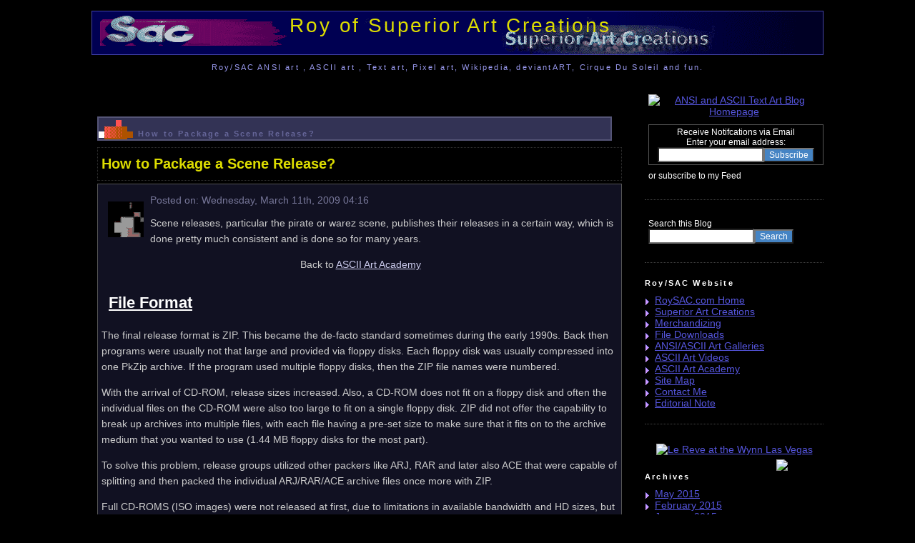

--- FILE ---
content_type: text/html; charset=UTF-8
request_url: https://www.roysac.com/blog/2009/03/how-to-package-a-scene-release/
body_size: 80367
content:
<!DOCTYPE html PUBLIC "-//W3C//DTD XHTML 1.0 Transitional//EN" "http://www.w3.org/TR/xhtml1/DTD/xhtml1-transitional.dtd">
<html xmlns="http://www.w3.org/1999/xhtml" lang="en-US">

<head profile="http://gmpg.org/xfn/11">
<meta http-equiv="Content-Type" content="text/html; charset=UTF-8" />
<meta name="keywords" content="ASCII Art,deviantART, roy-sac,blogging, blog, lens, ANSI Art, Text Art, BBS Art, SAC , Roy/SAC, Superior Art Creations, Artscene, Demoscene, Bulletin Board System, PCBoard, Scene Art Group, Warez Group NFO Files, File_id.diz, deviantART, Wikipedia, Cirque Du Soleil">
<meta name="description" content="ASCII and ANSI Text Artist Roy/SAC - Superior Art Creations Founder Blog. Famous Underground Ascii and Ansi Text Art. Current Events, Hobbies, Downloads.">	

<title>How to Package a Scene Release? &laquo;  Roy of Superior Art Creations</title>

<link rel="stylesheet" href="https://www.roysac.com/blog/wp-content/themes/roysac/style.css" type="text/css" media="screen" />
<link rel="pingback" href="https://www.roysac.com/blog/xmlrpc.php" />
<script src="http://www.RoySAC.com/blog/include/royblogjs.js" type="text/javascript"></script>


<meta name='robots' content='max-image-preview:large' />
	<style>img:is([sizes="auto" i], [sizes^="auto," i]) { contain-intrinsic-size: 3000px 1500px }</style>
	<link rel="alternate" type="application/rss+xml" title="Roy of Superior Art Creations &raquo; How to Package a Scene Release? Comments Feed" href="https://www.roysac.com/blog/2009/03/how-to-package-a-scene-release/feed/" />
<script type="text/javascript">
/* <![CDATA[ */
window._wpemojiSettings = {"baseUrl":"https:\/\/s.w.org\/images\/core\/emoji\/16.0.1\/72x72\/","ext":".png","svgUrl":"https:\/\/s.w.org\/images\/core\/emoji\/16.0.1\/svg\/","svgExt":".svg","source":{"concatemoji":"https:\/\/www.roysac.com\/blog\/wp-includes\/js\/wp-emoji-release.min.js?ver=6.8.3"}};
/*! This file is auto-generated */
!function(s,n){var o,i,e;function c(e){try{var t={supportTests:e,timestamp:(new Date).valueOf()};sessionStorage.setItem(o,JSON.stringify(t))}catch(e){}}function p(e,t,n){e.clearRect(0,0,e.canvas.width,e.canvas.height),e.fillText(t,0,0);var t=new Uint32Array(e.getImageData(0,0,e.canvas.width,e.canvas.height).data),a=(e.clearRect(0,0,e.canvas.width,e.canvas.height),e.fillText(n,0,0),new Uint32Array(e.getImageData(0,0,e.canvas.width,e.canvas.height).data));return t.every(function(e,t){return e===a[t]})}function u(e,t){e.clearRect(0,0,e.canvas.width,e.canvas.height),e.fillText(t,0,0);for(var n=e.getImageData(16,16,1,1),a=0;a<n.data.length;a++)if(0!==n.data[a])return!1;return!0}function f(e,t,n,a){switch(t){case"flag":return n(e,"\ud83c\udff3\ufe0f\u200d\u26a7\ufe0f","\ud83c\udff3\ufe0f\u200b\u26a7\ufe0f")?!1:!n(e,"\ud83c\udde8\ud83c\uddf6","\ud83c\udde8\u200b\ud83c\uddf6")&&!n(e,"\ud83c\udff4\udb40\udc67\udb40\udc62\udb40\udc65\udb40\udc6e\udb40\udc67\udb40\udc7f","\ud83c\udff4\u200b\udb40\udc67\u200b\udb40\udc62\u200b\udb40\udc65\u200b\udb40\udc6e\u200b\udb40\udc67\u200b\udb40\udc7f");case"emoji":return!a(e,"\ud83e\udedf")}return!1}function g(e,t,n,a){var r="undefined"!=typeof WorkerGlobalScope&&self instanceof WorkerGlobalScope?new OffscreenCanvas(300,150):s.createElement("canvas"),o=r.getContext("2d",{willReadFrequently:!0}),i=(o.textBaseline="top",o.font="600 32px Arial",{});return e.forEach(function(e){i[e]=t(o,e,n,a)}),i}function t(e){var t=s.createElement("script");t.src=e,t.defer=!0,s.head.appendChild(t)}"undefined"!=typeof Promise&&(o="wpEmojiSettingsSupports",i=["flag","emoji"],n.supports={everything:!0,everythingExceptFlag:!0},e=new Promise(function(e){s.addEventListener("DOMContentLoaded",e,{once:!0})}),new Promise(function(t){var n=function(){try{var e=JSON.parse(sessionStorage.getItem(o));if("object"==typeof e&&"number"==typeof e.timestamp&&(new Date).valueOf()<e.timestamp+604800&&"object"==typeof e.supportTests)return e.supportTests}catch(e){}return null}();if(!n){if("undefined"!=typeof Worker&&"undefined"!=typeof OffscreenCanvas&&"undefined"!=typeof URL&&URL.createObjectURL&&"undefined"!=typeof Blob)try{var e="postMessage("+g.toString()+"("+[JSON.stringify(i),f.toString(),p.toString(),u.toString()].join(",")+"));",a=new Blob([e],{type:"text/javascript"}),r=new Worker(URL.createObjectURL(a),{name:"wpTestEmojiSupports"});return void(r.onmessage=function(e){c(n=e.data),r.terminate(),t(n)})}catch(e){}c(n=g(i,f,p,u))}t(n)}).then(function(e){for(var t in e)n.supports[t]=e[t],n.supports.everything=n.supports.everything&&n.supports[t],"flag"!==t&&(n.supports.everythingExceptFlag=n.supports.everythingExceptFlag&&n.supports[t]);n.supports.everythingExceptFlag=n.supports.everythingExceptFlag&&!n.supports.flag,n.DOMReady=!1,n.readyCallback=function(){n.DOMReady=!0}}).then(function(){return e}).then(function(){var e;n.supports.everything||(n.readyCallback(),(e=n.source||{}).concatemoji?t(e.concatemoji):e.wpemoji&&e.twemoji&&(t(e.twemoji),t(e.wpemoji)))}))}((window,document),window._wpemojiSettings);
/* ]]> */
</script>
<style id='wp-emoji-styles-inline-css' type='text/css'>

	img.wp-smiley, img.emoji {
		display: inline !important;
		border: none !important;
		box-shadow: none !important;
		height: 1em !important;
		width: 1em !important;
		margin: 0 0.07em !important;
		vertical-align: -0.1em !important;
		background: none !important;
		padding: 0 !important;
	}
</style>
<link rel='stylesheet' id='wp-block-library-css' href='https://www.roysac.com/blog/wp-includes/css/dist/block-library/style.min.css?ver=6.8.3' type='text/css' media='all' />
<style id='classic-theme-styles-inline-css' type='text/css'>
/*! This file is auto-generated */
.wp-block-button__link{color:#fff;background-color:#32373c;border-radius:9999px;box-shadow:none;text-decoration:none;padding:calc(.667em + 2px) calc(1.333em + 2px);font-size:1.125em}.wp-block-file__button{background:#32373c;color:#fff;text-decoration:none}
</style>
<style id='global-styles-inline-css' type='text/css'>
:root{--wp--preset--aspect-ratio--square: 1;--wp--preset--aspect-ratio--4-3: 4/3;--wp--preset--aspect-ratio--3-4: 3/4;--wp--preset--aspect-ratio--3-2: 3/2;--wp--preset--aspect-ratio--2-3: 2/3;--wp--preset--aspect-ratio--16-9: 16/9;--wp--preset--aspect-ratio--9-16: 9/16;--wp--preset--color--black: #000000;--wp--preset--color--cyan-bluish-gray: #abb8c3;--wp--preset--color--white: #ffffff;--wp--preset--color--pale-pink: #f78da7;--wp--preset--color--vivid-red: #cf2e2e;--wp--preset--color--luminous-vivid-orange: #ff6900;--wp--preset--color--luminous-vivid-amber: #fcb900;--wp--preset--color--light-green-cyan: #7bdcb5;--wp--preset--color--vivid-green-cyan: #00d084;--wp--preset--color--pale-cyan-blue: #8ed1fc;--wp--preset--color--vivid-cyan-blue: #0693e3;--wp--preset--color--vivid-purple: #9b51e0;--wp--preset--gradient--vivid-cyan-blue-to-vivid-purple: linear-gradient(135deg,rgba(6,147,227,1) 0%,rgb(155,81,224) 100%);--wp--preset--gradient--light-green-cyan-to-vivid-green-cyan: linear-gradient(135deg,rgb(122,220,180) 0%,rgb(0,208,130) 100%);--wp--preset--gradient--luminous-vivid-amber-to-luminous-vivid-orange: linear-gradient(135deg,rgba(252,185,0,1) 0%,rgba(255,105,0,1) 100%);--wp--preset--gradient--luminous-vivid-orange-to-vivid-red: linear-gradient(135deg,rgba(255,105,0,1) 0%,rgb(207,46,46) 100%);--wp--preset--gradient--very-light-gray-to-cyan-bluish-gray: linear-gradient(135deg,rgb(238,238,238) 0%,rgb(169,184,195) 100%);--wp--preset--gradient--cool-to-warm-spectrum: linear-gradient(135deg,rgb(74,234,220) 0%,rgb(151,120,209) 20%,rgb(207,42,186) 40%,rgb(238,44,130) 60%,rgb(251,105,98) 80%,rgb(254,248,76) 100%);--wp--preset--gradient--blush-light-purple: linear-gradient(135deg,rgb(255,206,236) 0%,rgb(152,150,240) 100%);--wp--preset--gradient--blush-bordeaux: linear-gradient(135deg,rgb(254,205,165) 0%,rgb(254,45,45) 50%,rgb(107,0,62) 100%);--wp--preset--gradient--luminous-dusk: linear-gradient(135deg,rgb(255,203,112) 0%,rgb(199,81,192) 50%,rgb(65,88,208) 100%);--wp--preset--gradient--pale-ocean: linear-gradient(135deg,rgb(255,245,203) 0%,rgb(182,227,212) 50%,rgb(51,167,181) 100%);--wp--preset--gradient--electric-grass: linear-gradient(135deg,rgb(202,248,128) 0%,rgb(113,206,126) 100%);--wp--preset--gradient--midnight: linear-gradient(135deg,rgb(2,3,129) 0%,rgb(40,116,252) 100%);--wp--preset--font-size--small: 13px;--wp--preset--font-size--medium: 20px;--wp--preset--font-size--large: 36px;--wp--preset--font-size--x-large: 42px;--wp--preset--spacing--20: 0.44rem;--wp--preset--spacing--30: 0.67rem;--wp--preset--spacing--40: 1rem;--wp--preset--spacing--50: 1.5rem;--wp--preset--spacing--60: 2.25rem;--wp--preset--spacing--70: 3.38rem;--wp--preset--spacing--80: 5.06rem;--wp--preset--shadow--natural: 6px 6px 9px rgba(0, 0, 0, 0.2);--wp--preset--shadow--deep: 12px 12px 50px rgba(0, 0, 0, 0.4);--wp--preset--shadow--sharp: 6px 6px 0px rgba(0, 0, 0, 0.2);--wp--preset--shadow--outlined: 6px 6px 0px -3px rgba(255, 255, 255, 1), 6px 6px rgba(0, 0, 0, 1);--wp--preset--shadow--crisp: 6px 6px 0px rgba(0, 0, 0, 1);}:where(.is-layout-flex){gap: 0.5em;}:where(.is-layout-grid){gap: 0.5em;}body .is-layout-flex{display: flex;}.is-layout-flex{flex-wrap: wrap;align-items: center;}.is-layout-flex > :is(*, div){margin: 0;}body .is-layout-grid{display: grid;}.is-layout-grid > :is(*, div){margin: 0;}:where(.wp-block-columns.is-layout-flex){gap: 2em;}:where(.wp-block-columns.is-layout-grid){gap: 2em;}:where(.wp-block-post-template.is-layout-flex){gap: 1.25em;}:where(.wp-block-post-template.is-layout-grid){gap: 1.25em;}.has-black-color{color: var(--wp--preset--color--black) !important;}.has-cyan-bluish-gray-color{color: var(--wp--preset--color--cyan-bluish-gray) !important;}.has-white-color{color: var(--wp--preset--color--white) !important;}.has-pale-pink-color{color: var(--wp--preset--color--pale-pink) !important;}.has-vivid-red-color{color: var(--wp--preset--color--vivid-red) !important;}.has-luminous-vivid-orange-color{color: var(--wp--preset--color--luminous-vivid-orange) !important;}.has-luminous-vivid-amber-color{color: var(--wp--preset--color--luminous-vivid-amber) !important;}.has-light-green-cyan-color{color: var(--wp--preset--color--light-green-cyan) !important;}.has-vivid-green-cyan-color{color: var(--wp--preset--color--vivid-green-cyan) !important;}.has-pale-cyan-blue-color{color: var(--wp--preset--color--pale-cyan-blue) !important;}.has-vivid-cyan-blue-color{color: var(--wp--preset--color--vivid-cyan-blue) !important;}.has-vivid-purple-color{color: var(--wp--preset--color--vivid-purple) !important;}.has-black-background-color{background-color: var(--wp--preset--color--black) !important;}.has-cyan-bluish-gray-background-color{background-color: var(--wp--preset--color--cyan-bluish-gray) !important;}.has-white-background-color{background-color: var(--wp--preset--color--white) !important;}.has-pale-pink-background-color{background-color: var(--wp--preset--color--pale-pink) !important;}.has-vivid-red-background-color{background-color: var(--wp--preset--color--vivid-red) !important;}.has-luminous-vivid-orange-background-color{background-color: var(--wp--preset--color--luminous-vivid-orange) !important;}.has-luminous-vivid-amber-background-color{background-color: var(--wp--preset--color--luminous-vivid-amber) !important;}.has-light-green-cyan-background-color{background-color: var(--wp--preset--color--light-green-cyan) !important;}.has-vivid-green-cyan-background-color{background-color: var(--wp--preset--color--vivid-green-cyan) !important;}.has-pale-cyan-blue-background-color{background-color: var(--wp--preset--color--pale-cyan-blue) !important;}.has-vivid-cyan-blue-background-color{background-color: var(--wp--preset--color--vivid-cyan-blue) !important;}.has-vivid-purple-background-color{background-color: var(--wp--preset--color--vivid-purple) !important;}.has-black-border-color{border-color: var(--wp--preset--color--black) !important;}.has-cyan-bluish-gray-border-color{border-color: var(--wp--preset--color--cyan-bluish-gray) !important;}.has-white-border-color{border-color: var(--wp--preset--color--white) !important;}.has-pale-pink-border-color{border-color: var(--wp--preset--color--pale-pink) !important;}.has-vivid-red-border-color{border-color: var(--wp--preset--color--vivid-red) !important;}.has-luminous-vivid-orange-border-color{border-color: var(--wp--preset--color--luminous-vivid-orange) !important;}.has-luminous-vivid-amber-border-color{border-color: var(--wp--preset--color--luminous-vivid-amber) !important;}.has-light-green-cyan-border-color{border-color: var(--wp--preset--color--light-green-cyan) !important;}.has-vivid-green-cyan-border-color{border-color: var(--wp--preset--color--vivid-green-cyan) !important;}.has-pale-cyan-blue-border-color{border-color: var(--wp--preset--color--pale-cyan-blue) !important;}.has-vivid-cyan-blue-border-color{border-color: var(--wp--preset--color--vivid-cyan-blue) !important;}.has-vivid-purple-border-color{border-color: var(--wp--preset--color--vivid-purple) !important;}.has-vivid-cyan-blue-to-vivid-purple-gradient-background{background: var(--wp--preset--gradient--vivid-cyan-blue-to-vivid-purple) !important;}.has-light-green-cyan-to-vivid-green-cyan-gradient-background{background: var(--wp--preset--gradient--light-green-cyan-to-vivid-green-cyan) !important;}.has-luminous-vivid-amber-to-luminous-vivid-orange-gradient-background{background: var(--wp--preset--gradient--luminous-vivid-amber-to-luminous-vivid-orange) !important;}.has-luminous-vivid-orange-to-vivid-red-gradient-background{background: var(--wp--preset--gradient--luminous-vivid-orange-to-vivid-red) !important;}.has-very-light-gray-to-cyan-bluish-gray-gradient-background{background: var(--wp--preset--gradient--very-light-gray-to-cyan-bluish-gray) !important;}.has-cool-to-warm-spectrum-gradient-background{background: var(--wp--preset--gradient--cool-to-warm-spectrum) !important;}.has-blush-light-purple-gradient-background{background: var(--wp--preset--gradient--blush-light-purple) !important;}.has-blush-bordeaux-gradient-background{background: var(--wp--preset--gradient--blush-bordeaux) !important;}.has-luminous-dusk-gradient-background{background: var(--wp--preset--gradient--luminous-dusk) !important;}.has-pale-ocean-gradient-background{background: var(--wp--preset--gradient--pale-ocean) !important;}.has-electric-grass-gradient-background{background: var(--wp--preset--gradient--electric-grass) !important;}.has-midnight-gradient-background{background: var(--wp--preset--gradient--midnight) !important;}.has-small-font-size{font-size: var(--wp--preset--font-size--small) !important;}.has-medium-font-size{font-size: var(--wp--preset--font-size--medium) !important;}.has-large-font-size{font-size: var(--wp--preset--font-size--large) !important;}.has-x-large-font-size{font-size: var(--wp--preset--font-size--x-large) !important;}
:where(.wp-block-post-template.is-layout-flex){gap: 1.25em;}:where(.wp-block-post-template.is-layout-grid){gap: 1.25em;}
:where(.wp-block-columns.is-layout-flex){gap: 2em;}:where(.wp-block-columns.is-layout-grid){gap: 2em;}
:root :where(.wp-block-pullquote){font-size: 1.5em;line-height: 1.6;}
</style>
<link rel="https://api.w.org/" href="https://www.roysac.com/blog/wp-json/" /><link rel="alternate" title="JSON" type="application/json" href="https://www.roysac.com/blog/wp-json/wp/v2/posts/100" /><link rel="EditURI" type="application/rsd+xml" title="RSD" href="https://www.roysac.com/blog/xmlrpc.php?rsd" />
<meta name="generator" content="WordPress 6.8.3" />
<link rel="canonical" href="https://www.roysac.com/blog/2009/03/how-to-package-a-scene-release/" />
<link rel='shortlink' href='https://www.roysac.com/blog/?p=100' />
<link rel="alternate" title="oEmbed (JSON)" type="application/json+oembed" href="https://www.roysac.com/blog/wp-json/oembed/1.0/embed?url=https%3A%2F%2Fwww.roysac.com%2Fblog%2F2009%2F03%2Fhow-to-package-a-scene-release%2F" />
<link rel="alternate" title="oEmbed (XML)" type="text/xml+oembed" href="https://www.roysac.com/blog/wp-json/oembed/1.0/embed?url=https%3A%2F%2Fwww.roysac.com%2Fblog%2F2009%2F03%2Fhow-to-package-a-scene-release%2F&#038;format=xml" />
<link href="http://www.RoySAC.com/blog/wp-content/themes/roysac/style.css" type="text/css" rel="stylesheet">
<!-- <base href="http://www.blogger.com"> 
<link href="http://www.blogger.com/css/flexible_buttons.css" type="text/css" rel="stylesheet">
-->
</head>
<body>

<div id="header">
<script language="javascript">
  var blogpostcount  = 0
</script>
  <p id="blog-title"><a href="https://www.roysac.com/blog">Roy of Superior Art Creations</a></p>
  <p id="description">Roy/SAC ANSI art , ASCII art , Text art,  Pixel art,  Wikipedia, deviantART, Cirque Du Soleil  and fun.</p>
</div>
 
 <!-- Begin #content -->
<div id="content">
 

<!-- Begin #main -->
<div id="main"><div id="main2">


<div class='adsense' style='text-align:center; padding: 0px 3px 0.5em 3px;'>
<script type="text/javascript"><!--
google_ad_client="pub-4140620896478826";
google_ad_host="pub-1556223355139109";
google_ad_host_channel="00000";
google_ad_width=728;
google_ad_height=15;
google_ad_format="728x15_0ads_al";
google_color_border="000000";
google_color_bg="000000";
google_color_link="DDDDFF";
google_color_url="DDDDFF";
google_color_text="777799";
//--></script>
<script type="text/javascript"
  src="http://pagead2.googlesyndication.com/pagead/show_ads.js">
</script>
</div>		

		
  <div class="MyBlogRecord">


  <!-- google_ad_section_start -->     
  <!-- Begin .post -->

  <div class="post"><a name="100"></a>

  <div class=addthisbtn><script type='text/javascript'>var addthistitle = "How to Package a Scene Release?"; addthistitle = addthistitle.replace("'","\'"); var addthis_url=escape('https://www.roysac.com/blog/2009/03/how-to-package-a-scene-release/'); var addthis_title=escape(addthistitle); var addthis_pub='Cumbrowski';</script><script src='http://s7.addthis.com/js/addthis_widget.php?v=12' type='text/javascript'></script></div>
  <img src="http://www.RoySAC.com/blog/images/uprightcorner.gif" align="right" border="0" class=rightcorner>
  <div class="MyBlogPostDateHeader">
   <p class="Postdate-header">How to Package a Scene Release?</p>
    </div>


  
  <!-- google_ad_section_start -->   
  
  <h1 class="post-title">How to Package a Scene Release?</h1>
   <!-- google_ad_section_end --> 
  

<div class="post-body">
<p  class="post-footer"><img src="http://www.roysac.com/images/roy-sacavt.gif" align=left hspace=5 vspace=5>Posted on: Wednesday, March 11th, 2009 04:16</p>






  <!-- google_ad_section_start -->     
  <p>Scene releases, particular the pirate or warez scene, publishes their releases in a certain way, which is done pretty much consistent and is done so for many years.</p>
<p align="center">Back to <a href="http://www.roysac.com/learn/default.asp">ASCII Art Academy</a></p>
<h3>File Format</h3>
<p>The final release format is ZIP. This became the de-facto standard sometimes during the early 1990s. Back then programs were usually not that large and provided via floppy disks. Each floppy disk was usually compressed into one PkZip archive. If the program used multiple floppy disks, then the ZIP file names were numbered. </p>
<p>With the arrival of CD-ROM, release sizes increased. Also, a CD-ROM does not fit on a floppy disk and often the individual files on the CD-ROM were also too large to fit on a single floppy disk. ZIP did not offer the capability to break up archives into multiple files, with each file having a pre-set size to make sure that it fits on to the archive medium that you wanted to use (1.44 MB floppy disks for the most part).</p>
<p>To solve this problem, release groups utilized other packers like ARJ, RAR and later also ACE that were capable of splitting and then packed the individual ARJ/RAR/ACE archive files once more with ZIP. </p>
<p>Full CD-ROMS (ISO images) were not released at first, due to limitations in available bandwidth and HD sizes, but even the CD-RIP releases grew more and more in size over time. When a release had 10 disks, X was often used for the 10th disk to save precious characters in the file name, but it wasn&#8217;t for long that number of disks for releases would be way bigger than 10 disks. 30, 40 and 50+ disks for a single release became more and more the norm than being the exception.</p>
<p>While release sizes grew, also the 3.5&#8243; floppy disks started to become more and more of a novelty and release groups talked with each other and agreed to allow the use of 2.88 MB size volumes for each &#8220;disk&#8221; or file of the release. </p>
<p>It was not for long that 2.88 MB would also not cut it anymore and the limitation of volume or file size was abolished entirely. Releases today are still split into volumes of different sizes (usually between 5 and 100 MB), but for other, practical, reasons. If for example the release would be 1 GB in size and be released as one file and you or the server where you are downloading the release from do not support &#8220;resume&#8221; in case the transfer gets interrupted, then you would probably get very mad, if the download of that 1 GB file breaks up after 990 MB, especially if you did this on dial-up or slow DSL, where it takes many hours or days to download that much data.</p>
<p>You would have to start the download all over again, even though only 10 MB are missing. There are also still a number of different storage media available and used that might have a smaller capacity than the full size of a release.</p>
<p>The practical reasons diminish more and more, but release group will probably continue splitting up releases into multiple files. This would be more out of tradition than anything else, but hey, if you have a major release, then you don&#8217;t want to put it out there in one file only. Single file releases are usually only used for cracks/keygens only, trainers, patches, product updates, dox/manuals and small applications/tools. A release spanning multiple files usually indicates a full release of some sort.</p>
<h3>File Names</h3>
<p>Also in the early 1990s it became practice that the release filename starts with a file prefix to identify the release group that published the release. Old MS DOS file name restrictions caused the prefix used by groups to be no more than the first 2, 3 to max. 4 characters of the file name. If you had a release that spans multiple disks, with the DOS limit of 8 characters for the file name, only 3-5 characters remained to somewhat identify the name of the actual release itself.?? </p>
<p>Some example of file name prefixes used by release groups:</p>
<p>cls = Class<br />gns = Genesis<br />pdx = Paradox<br />rzr = Razor 1911<br />tdu = TDU Jam<br />trsi = Tristar &#038; Red Sector Inc.<br />x- = X-Force</p>
<h3>NFO and File_ID.DIZ</h3>
<p>The ZIP release file (and not the archive inside the ZIP) usually also contains two small text files. I won&#8217;t say much?? about the <a href="http://www.roysac.com/blog/2009/02/file_id-diz-stories-a-trip-down-memory-lane/">purpose of the file FILE_ID.DIZ</a>. If you do not know what it is and what it was/is used for, <a href="http://www.roysac.com/blog/2009/02/file_id-diz-stories-a-trip-down-memory-lane/">see this older blog post of mine</a> to learn more about it.</p>
<p>The NFO file name in the archive is usually called like the name of the group and in rare cases like the ZIP release file, with the file extension <a href="http://en.wikipedia.org/wiki/.nfo" target="_blank">.NFO</a> to indicate that it is an NFO file. NFO stands for Info or Information. MS Dos file name restrictions limited the length of a file extension to max. 3 characters length.</p>
<p>At the top of the NFO file is usually a logo with the name of the release group using ASCII art. The logo is usually made up of &#8220;block ASCII&#8221; characters in MS DOS, which some editors and text file viewers under MS Windows and other operating systems cannot display properly my default. The users only sees some garbage characters instead and unable to make out what those characters try to represent. For how to look at <a href="http://www.roysac.com/roy-sac_styles_of_underground_text_art.asp#blockwin">NFO files under Windows</a>, see my article about the underground text art styles.</p>
<p>The NFO file contains information about the release itself, instructions for how to install it, information about the use and purpose of the software/application/program (something were release groups typically do a poor job or not include anything at all), latest news about the release group, greetings to other groups and people in the scene, a member list that shows who is currently part of the group and who is not and a?? list of &#8220;sites&#8221; or &#8220;boards&#8221;, in the pre-Internet past Bulletin Board Systems (BBS) and then FTP Servers on the Internet. Contact information might or might not be included in the NFO file as well, such as Email, a web address or an Internet Relay Chat (IRC) channel where members of the group can be found.</p>
<h3>Cracktros, Installers, KeyGens and Cracks</h3>
<p>In many cases are those the only files in the release, but depending on the release itself and the group that released it, other files might be included as well. Software Key Generators (KeyGens) and Cracks. </p>
<h4>KeyGens</h4>
<p>KeyGens are simple programs to generate valid software registration information that you enter within the software itself to unlock any limitation that the unregistered version of the tool has. Those information are typically provided to users who actually paid for a license of the software. KeyGens provide the same, but without paying anything.</p>
<h4>Cracks</h4>
<p>Cracks are either a program that modifies the installed program to remove any copy protection, or modified files of the original software that the user has to replace after installing the original program on his machine (with the protection still being intact).</p>
<h4>Installers</h4>
<p>Installers were especially popular during the time when stripped down versions of CD-ROM releases were published by release groups. Those CD-RIPS did not include any original install or setup program that was part of the original software release. Also, archive tools like RAR, ARJ and ACE are not part of the operating system and many users do not have it installed on their computers. To this day, many users do not know and never heard about WinRAR or WinACE, let alone installed it on their system.</p>
<p>The Installer is a tool written by the release group to extract the split archives to the program files folder and might also adds any registry entries required by the software to run, if it was needed. </p>
<p>The installer interface never uses the standard Windows Installer SDK that you are used to from installing &#8220;normal&#8221; software. The scene installers are completely custom build, often using a flashy and colorful designed user interface with a logo of the group and more noticeable with background music, which can be surprising, if you never used a scene installer before.</p>
<h4>Cracktros</h4>
<p>Cracktro stands for Crack-Intro, the introduction for a cracked piece of software. A Cracktro does not serve any practical purpose that is required in order to distribute, install and use the release by the warez release group.</p>
<p>The sole purpose of a Cracktro is to showcase the release group itself. You can find a large number of video captures of crack intros at <a href="http://www.youtube.com/sacreleases" target="_blank">my YouTube channel &#8220;SACReleases&#8221;.</a></p>
<p>The only reference to the release in a Cracktro is one or two lines of some sort of text within the Cracktro with the name and maybe credits for the supplier, cracker and/or packager. In some cases the Cracktro is used to transmit special messages and information to other people in the scene, but for the most part a cracktros purpose is purely promotional.</p>
<p>A cool Cracktro can be watched and enjoyed independently from the release itself. The Cracktro concept and idea dates back to the earliest widely used home computers like the Commodore 64, Atari 800 or Apple II.</p>
<p>Not surprisingly, cracktros evolved to larger productions, called demos, which spun off to become a huge scene by itself without having ties to the warez scene anymore. To learn more about <a href="http://www.roysac.com/blog/2008/01/the-history-of-the-demoscene/">the history of the demo scene</a>, check out <a href="http://www.roysac.com/blog/2008/01/the-history-of-the-demoscene/">this article of mine</a>.</p>
<h3>Beyond All This</h3>
<p>That&#8217;s pretty much all that you can find in scene release files. Wait, there is more. It is more the exception today than it is the norm, but that used to be the other way around in the past. </p>
<p>Release ZIP archives can contain text files and executables (.EXE or .COM files) that are not related to the released software nor the release group itself. Those extra files in the ZIP are advertisements for Bulletin Board Systems, FTP Servers, Trading Groups or individuals that got in contact with the ZIP file before you downloaded it to your machine. BBS and FTP servers used to add to every file uploaded to them such an advertisement for themselves. By looking at those ads, you could tell, which board was among the best and fastest around, because if an ad for that board was in a release file when you downloaded it, then it meant that it passed through that other board before it got to where you downloaded it from.</p>
<h3>Preparing a Scene Release</h3>
<p>Preparing a scene release without any special tools or scripts is a pain in the neck. You first have to pack the to be released software itself with RAR (which is typically used today) and create multiple volumes, if the release is larger. </p>
<p>After that, you have to use WinZIP to pack each of the volumes ones more. You also have to include the NFO file and file_ID.diz in each of the ZIP archives as well.</p>
<p>If you have a release that spans more than a handful volumes, this job becomes somewhat tedious and time consuming, even if you are using the command line options of the packers and not their graphical interface.</p>
<p>Many release groups developed internally tools and scripts to prepare their releases. Depending on the sophistication of the group and the needs, release preparation tools can become quite a piece of software by itself, beyond just doing the final packaging of the release, including easy to perform updates of the content of the NFO and File_ID.DIZ files, text changes in the Cracktro and ability to recompile it with those changes included etc. </p>
<p>Well, I don&#8217;t have any release preparation tools that I could or would give out to anybody, but I do have a script that does make the packaging at the end of the release preparation process very easy and automated.</p>
<h3>Release Creation Script</h3>
<p>Here is a MS DOS Batch Script called <strong>!ProcREL.bat</strong>. You can <a href="http://www.roysac.com/blogimages/!ProcREL.bat.txt" target="_blank">download the full script here</a> (you have to rename the downloaded file from !ProcREL.bat.txt back to !ProcREL.bat) Script fixed and extended on March 13, 2009. See notes at the and of the post, after the code.</p>
<p>You require the tools <a href="http://www.winzip.com/" target="_blank">WinZIP</a> and <a href="http://www.rarsoft.com/" target="_blank">WinRAR</a> to be able to use this script. In the case of WinZIP do you require to have the separate command line version of the tool (WZZIP.EXE). In case of WinRAR, the command line version RAR.EXE is usually included in the general release version of the tool.</p>
<p>You have to make small changes to the script in any case. You can change some other settings there as well, if you like to, but that would not be necessary to make it work in general.</p>
<p>If you installed WinZIP and WinRAR to their typical default location on your C-Drive, changes to the lines 7 and 8 of the batch script won&#8217;t be necessary. Line 9 however has to be changed in any case, unless your NFO file has the name NFOFILE.NFO, which I don&#8217;t think to be the case. If you just provide the name of the file, make sure that the NFO file is located in the same directory where you execute the script itself. You could also provide the full path to the file and the file name, if you want to. Line 10 only needs to be changed, if you want to include a File_ID.DIZ file from a different location than the location where you run the batch script from.</p>
<p>The script only has to parameters which are both required. The first parameter is the base name of the file name for the release itself, without any extension. File numbers will be added by the script to the file name automatically. File numbers are always 2 characters, starting at 01 and supporting up to 99 files max.</p>
<p>The second parameter is the specification of the content that make up the release itself. This can be the name and path to an individual file or using the DOS Wildcards *, ? etc. to include multiple files. If your release contains sub folders that also have to be included, a change to line 27 of the script will be necessary.</p>
<p>Example:</p>
<pre>!ProcREL.bat PRE-RELN C:\RELEASE\*.*</pre>
<p><em>The script would create 98 MB RAR volumes with the Name PRE-RELNXX.RAR from all files in the folder C:\RELEASE, where XX stands for 01 to 99, then create a ZIP file PRE-RELNXX.ZIP for each RAR volume where it also includes the files FILE_ID.DIZ and the specified .NFO file?? to each of the ZIP archives.</em></p>
<p></p>
<p>You have to add the switch &#8220;-r&#8221;?? to the call of RAR.EXE to include sub-folders. Also, the current setting is to create volumes of 98 MB in size, which is pretty much the maximum used by release groups today. You can change that size in line 27 as well, just change the number for &#8220;-v98078k&#8221; to -vXXk where XX stands for the desired volume size in Kilobytes. If you forget the &#8220;k&#8221; at the end, the number will be interpreted as bytes instead, creating volumes that would be a bit too small I guess.</p>
<p></p>
<p>Here are the steps the script does perform:</p>
<p></p>
<ol></p>
<li>Calls RAR to create volumes from your input file or files.
</li>
<li>RAR automatically creates file with the name BASENAME.partXX.rar. I do not like the &#8220;.part&#8221;?? in the name and prefer BASENAMEXX.RAR instead, where XX is a number between 01 and 99. So I rename all the files created by step 1. Note: The batch script is case sensitive. Make sure that the extension generated by RAR is &#8220;.rar&#8221; all lower-case. I then rename it to .RAR (all upper-case)
</li>
<li>Generate a list with all RAR files in the directory and create a ZIP file with the name BASENAMEXX.RAR.ZIP where the RAR archive is added to. Then I also add the NFO and FILE_ID.Diz to each of the new ZIP Files
</li>
<li>Rename the Files BASENAMEXX.RAR.ZIP to BASENAMEXX.ZIP
</li>
<li>Clean up (delete) temporary files that were created by the batch script. </li>
</ol>
<div>
<pre><span>   1:  </span>@ECHO OFF</pre>
<pre><span>   2:  </span>CLS</pre>
<pre><span>   3:  </span>??</pre>
<pre><span>   4:  </span>REM =================================================</pre>
<pre><span>   5:  </span>REM Please Change Name and Path <span>for</span> the Following Variables</pre>
<pre><span>   6:  </span>REM =================================================</pre>
<pre><span>   7:  </span>SET ZipExe=C:\PROGRA~1\WinZip\WZZIP.EXE</pre>
<pre><span>   8:  </span>SET RARExe=C:\PROGRA~1\WinRAR\RAR.EXE</pre>
<pre><span>   9:  </span>SET NFOFile=RoORS.NFO</pre>
<pre><span>  10:  </span>SET FILEID=File_ID.DIZ</pre>
<pre><span>  11:  </span>??</pre>
<pre><span>  12:  </span>REM =================================================</pre>
<pre><span>  13:  </span>??</pre>
<pre><span>  14:  </span>IF NOT EXIST %NFOFile% <span>goto</span> NONFO</pre>
<pre><span>  15:  </span>IF NOT EXIST %FILEID% <span>goto</span> NODIZ</pre>
<pre><span>  16:  </span>IF <span>"%1"</span>==<span>""</span> <span>goto</span> USAGEINFO</pre>
<pre><span>  17:  </span>IF <span>"%2"</span>==<span>""</span> <span>goto</span> USAGEINFO</pre>
<pre><span>  18:  </span>set /a zipf=0</pre>
<pre><span>  19:  </span>IF <span>"%4"</span>==<span>"ABORT"</span> (</pre>
<pre><span>  20:  </span>  FOR %%Z <span>in</span> (%1??.ZIP) DO (</pre>
<pre><span>  21:  </span>    GOTO ZIPSFOUND</pre>
<pre><span>  22:  </span>  )</pre>
<pre><span>  23:  </span>) ELSE (</pre>
<pre><span>  24:  </span>  Del /Q <span>"%1??.zip"</span></pre>
<pre><span>  25:  </span>  Echo Delete <span>"%1??.zip"</span></pre>
<pre><span>  26:  </span>)</pre>
<pre><span>  27:  </span>??</pre>
<pre><span>  28:  </span>Echo Delete <span>"%1.part??.rar"</span> (they should not be there though)</pre>
<pre><span>  29:  </span>DEL /Q <span>"%1.part??.rar"</span></pre>
<pre><span>  30:  </span>??</pre>
<pre><span>  31:  </span>REM =================================================</pre>
<pre><span>  32:  </span>REM use <span>"rn"</span> instead of <span>"a"</span> to move files into the archive</pre>
<pre><span>  33:  </span>REM -v98078k creates volumes of a bit less than 100 MB </pre>
<pre><span>  34:  </span>REM to fit on a ZIP-100 disk</pre>
<pre><span>  35:  </span>REM -m5 sets the compression level. 5 <span>is</span> maximum, </pre>
<pre><span>  36:  </span>REM you can also set it to 0,1 .. 4 which <span>is</span> faster</pre>
<pre><span>  37:  </span>??</pre>
<pre><span>  38:  </span>Echo Create RAR Archives %1.partXX.RAR <span>for</span> Data Selection %2</pre>
<pre><span>  39:  </span>%RARExe% a -v98078k -m5 <span>"%1"</span> <span>"%2"</span></pre>
<pre><span>  40:  </span>??</pre>
<pre><span>  41:  </span>??</pre>
<pre><span>  42:  </span>REM =================================================</pre>
<pre><span>  43:  </span>Echo Rename %1.partXX.RAR to %1xx.RAR</pre>
<pre><span>  44:  </span>set /a pos=0</pre>
<pre><span>  45:  </span>For /f %%x <span>in</span> (<span>'dir /on /b "%1.part*.rar"'</span>) <span>do</span> (</pre>
<pre><span>  46:  </span> set /a pos+=1</pre>
<pre><span>  47:  </span>)</pre>
<pre><span>  48:  </span><span>if</span> %pos%==0 <span>goto</span> NORAR</pre>
<pre><span>  49:  </span>For /L %%n <span>in</span> (1,1,%pos%) <span>do</span> (</pre>
<pre><span>  50:  </span>  <span>if</span> %%n leq 9 (call :RenRAR %1 0%%n ) <span>else</span> (call :RenRAR %1 %%n )</pre>
<pre><span>  51:  </span>)</pre>
<pre><span>  52:  </span>??</pre>
<pre><span>  53:  </span>Echo.</pre>
<pre><span>  54:  </span>Echo =================================================</pre>
<pre><span>  55:  </span>Echo %pos% RAR volumes were created!</pre>
<pre><span>  56:  </span>Echo Please make now the necessary adjustments to your</pre>
<pre><span>  57:  </span>Echo NFO file and File_ID.DIZ files,</pre>
<pre><span>  58:  </span>Echo When you are done with it and ready to create the </pre>
<pre><span>  59:  </span>Echo ZIP release files....</pre>
<pre><span>  60:  </span>echo.</pre>
<pre><span>  61:  </span>pause</pre>
<pre><span>  62:  </span>??</pre>
<pre><span>  63:  </span>??</pre>
<pre><span>  64:  </span>REM =================================================</pre>
<pre><span>  65:  </span>Echo Build List of RAR Archives <span>in</span> Folder...</pre>
<pre><span>  66:  </span>dir /B /A:-D *.RAR >!RARFiles.txt</pre>
<pre><span>  67:  </span>??</pre>
<pre><span>  68:  </span>REM =================================================</pre>
<pre><span>  69:  </span>Echo Process RAR Archives...</pre>
<pre><span>  70:  </span>FOR /F <span>"delims=|"</span> %%i IN (!RARFiles.txt) DO (</pre>
<pre><span>  71:  </span>   Echo Processing %%i</pre>
<pre><span>  72:  </span>   IF EXIST <span>"%%i.ZIP"</span> del <span>"%%i.ZIP"</span></pre>
<pre><span>  73:  </span>   %ZipExe% -a <span>"%%i.ZIP"</span> <span>"%%i"</span></pre>
<pre><span>  74:  </span>   IF EXIST <span>"%NFOFile%"</span> %ZipExe% -a <span>"%%i.ZIP"</span> <span>"%NFOFile%"</span></pre>
<pre><span>  75:  </span>   IF EXIST <span>"%FILEID%"</span> %ZipExe% -a <span>"%%i.ZIP"</span> <span>"%FILEID%"</span></pre>
<pre><span>  76:  </span>   IF NOT <span>"%3"</span> == <span>"KEEPRAR"</span> (DEL /Q <span>"%%i"</span>)</pre>
<pre><span>  77:  </span>)</pre>
<pre><span>  78:  </span>REM =================================================</pre>
<pre><span>  79:  </span>Echo Build List of TEMP ZIP Files...</pre>
<pre><span>  80:  </span>Dir /b *.RAR.ZIP>!ZIPfiles.txt</pre>
<pre><span>  81:  </span>REM =================================================</pre>
<pre><span>  82:  </span>Echo Rename ZIP Files...</pre>
<pre><span>  83:  </span>REM =================================================</pre>
<pre><span>  84:  </span>FOR /F <span>"delims=."</span> %%i IN (!ZIPfiles.txt) DO (</pre>
<pre><span>  85:  </span>   Echo Rename %%i.RAR.ZIP to %%i.ZIP</pre>
<pre><span>  86:  </span>   IF EXIST <span>"%%i.ZIP"</span> del <span>"%%i.ZIP"</span></pre>
<pre><span>  87:  </span>   REN <span>"%%i.RAR.ZIP"</span> <span>"%%i.ZIP"</span></pre>
<pre><span>  88:  </span>)</pre>
<pre><span>  89:  </span>REM =================================================</pre>
<pre><span>  90:  </span>Echo Deleting TEMP Files...</pre>
<pre><span>  91:  </span>IF EXIST !ZIPfiles.txt Del /Q !ZIPfiles.txt</pre>
<pre><span>  92:  </span>IF EXIST !RARfiles.txt Del /Q !RARfiles.txt</pre>
<pre><span>  93:  </span>??</pre>
<pre><span>  94:  </span>ECHO =================================================</pre>
<pre><span>  95:  </span>ECHO Done!</pre>
<pre><span>  96:  </span>ECHO =================================================</pre>
<pre><span>  97:  </span>Echo.</pre>
<pre><span>  98:  </span>Pause</pre>
<pre><span>  99:  </span><span>goto</span> END</pre>
<pre><span> 100:  </span>??</pre>
<pre><span> 101:  </span>REM =================================================</pre>
<pre><span> 102:  </span>:USAGEINFO</pre>
<pre><span> 103:  </span>Echo.</pre>
<pre><span> 104:  </span>Echo Usage:</pre>
<pre><span> 105:  </span>Echo !ProcRel.bat BASEFILENAME InputData (KEEPRAR/DELRAR) (ABORT/OVERWRITE)</pre>
<pre><span> 106:  </span>Echo.</pre>
<pre><span> 107:  </span>Echo The parameter pairs #3: KEEPRAR / DELRAR and #4: ABORT/OVERWRITE are optional.</pre>
<pre><span> 108:  </span>Echo If you want to toggle parameter #4, parameter #3 must be specified <span>as</span> well </pre>
<pre><span> 109:  </span>Echo The <span>default</span> behavior <span>is</span> DELRAR, which means that the RAR archives will be deleted, </pre>
<pre><span> 110:  </span>Echo once they were copied into the release ZIP archive file and OVERWRITE, which means that</pre>
<pre><span> 111:  </span>Echo the script deletes any ZIP files that exist <span>in</span> the directory with the same name </pre>
<pre><span> 112:  </span>Echo.</pre>
<pre><span> 113:  </span>Echo If you want to keep the copy of the RAR archive <span>in</span> addition to the release ZIP's or <span>if</span> you </pre>
<pre><span> 114:  </span>Echo want the script to abort, <span>if</span> it detects an existing ZIP file with the same name </pre>
<pre><span> 115:  </span>Echo <span>as</span> the script intends to create then you have to set the parameters,</pre>
<pre><span> 116:  </span>Echo.</pre>
<pre><span> 117:  </span>Echo They are also <span>case</span> sensitive! If they are misspelled, the <span>default</span> behavior is triggered.</pre>
<pre><span> 118:  </span>Echo Example:</pre>
<pre><span> 119:  </span>Echo !ProcRel.bat X-RELN C:\RELN\*.*</pre>
<pre><span> 120:  </span>Echo.</pre>
<pre><span> 121:  </span>Echo !ProcRel.bat X-RELN C:\RELN\*.* KEEPRAR ABORT </pre>
<pre><span> 122:  </span><span>goto</span> END</pre>
<pre><span> 123:  </span>??</pre>
<pre><span> 124:  </span>REM =================================================</pre>
<pre><span> 125:  </span>:NORAR</pre>
<pre><span> 126:  </span>echo.</pre>
<pre><span> 127:  </span>Echo Error!</pre>
<pre><span> 128:  </span>echo Error! No RAR Archives with the file names</pre>
<pre><span> 129:  </span>echo %1.partXX.RAR</pre>
<pre><span> 130:  </span>echo were Created!</pre>
<pre><span> 131:  </span><span>goto</span> END</pre>
<pre><span> 132:  </span>??</pre>
<pre><span> 133:  </span>REM =================================================</pre>
<pre><span> 134:  </span>:NONFO</pre>
<pre><span> 135:  </span>echo.</pre>
<pre><span> 136:  </span>Echo Error!</pre>
<pre><span> 137:  </span>echo NFO-File %NFOFile% not found!</pre>
<pre><span> 138:  </span><span>goto</span> END</pre>
<pre><span> 139:  </span>??</pre>
<pre><span> 140:  </span>REM =================================================</pre>
<pre><span> 141:  </span>:NODIZ</pre>
<pre><span> 142:  </span>echo.</pre>
<pre><span> 143:  </span>Echo Error!</pre>
<pre><span> 144:  </span>echo File_ID.DIZ file at %FILEID% not found!</pre>
<pre><span> 145:  </span><span>goto</span> END</pre>
<pre><span> 146:  </span>??</pre>
<pre><span> 147:  </span>REM =================================================</pre>
<pre><span> 148:  </span>:ZIPSFOUND</pre>
<pre><span> 149:  </span>echo.</pre>
<pre><span> 150:  </span>Echo Error! (ABORT Parameter specified)</pre>
<pre><span> 151:  </span>Echo Current directory contains already one or more ZIP files </pre>
<pre><span> 152:  </span>Echo with the name: %1??.ZIP </pre>
<pre><span> 153:  </span><span>goto</span> END</pre>
<pre><span> 154:  </span>??</pre>
<pre><span> 155:  </span>REM =================================================</pre>
<pre><span> 156:  </span>:RenRAR</pre>
<pre><span> 157:  </span> IF EXIST <span>"%1.part%2.rar"</span> ren <span>"%1.part%2.rar"</span> <span>"%1%2.RAR"</span></pre>
<pre><span> 158:  </span> echo ren <span>"%1.part%2.rar"</span> <span>"%1%2.RAR"</span></pre>
<pre><span> 159:  </span>??</pre>
<pre><span> 160:  </span>REM =================================================</pre>
<pre><span> 161:  </span>:END</pre>
<pre><span> 162:  </span>REM Finished!</pre>
<pre><span> 163:  </span>Echo.</pre>
<pre><span> 164:  </span>Goto :eof</pre>
<pre><span> 165:  </span>??</pre>
</div>
<p>I hope that you find this little BATCH script useful.</p>
<p></p>
<p>NOTE March 13, 2009:</p>
<p></p>
<p>I found a bug in my script, which I fixed in my blog post and in the version for download. While I was fixing the bug I also found another small issue and also thought about some options to give you control over a few behaviors of the batch.?? </p>
<p></p>
<p>The first addition is the PAUSE of the script after it created the RAR archive volumes. It will tell you how many RAR files were created that you can make the necessary modifications to your prepared File_ID.diz and NFO file.</p>
<p></p>
<p>Once you did that, simply press enter in the DOS window and the script will continue.</p>
<p></p>
<p>I also added two optional parameters to the batch. The first one lets you specify that you would like to keep the copy of the RAR archive volumes in addition to the ZIP files where the volumes are included, instead of deleting them once zipped. The second parameter lets you specify what you want the batch to do, if it detects ZIP archives with the same file name as the script intends to create. The default is delete and re-create, but if you prefer that the script aborts, you can now specifty it via a command parameter.</p>
<p></p>
<p align="center">Back to <a href="http://www.roysac.com/learn/default.asp">ASCII Art Academy</a></p>
<p>Cheers!</p>
<p>Carsten aka Roy/SAC</p>
<p></p>
<div><center><a href="http://www.roysac.com/default.asp">Roy/SAC Homepage</a></center><img decoding="async" height="1" src="http://res1.blogblog.com/tracker/22587135-5792636803683172297.gif?l=www.RoySAC.com%2Fblog%2Fdefault.html" width="1"></div>
  <!-- google_ad_section_end --> 

  </div>



       
   
    <p class="post-footer">
      
      
      <em>posted by Roy/SAC on Wednesday, March 11th, 2009 at 04:16</em> .oOo. </b>&nbsp; One Comment      
      
	        <br/>
       <script src="http://feeds.feedburner.com/RoySAC?flareitem=https://www.roysac.com/blog/2009/03/how-to-package-a-scene-release/" type="text/javascript"></script>
	<br/>
		   </p>

  </div>
 
  </div>
  <!-- End .post -->

  
		
		
		

		
<span class="permalinkurlshown" id="l100">
  <div id="comments"><p>
  <b>Permanent URL of this post:</b><br/><br/>
 https://www.roysac.com/blog/2009/03/how-to-package-a-scene-release/  <br><br>
  <a href="javascript:window.external.AddFavorite('https://www.roysac.com/blog/2009/03/how-to-package-a-scene-release/','How to Package a Scene Release?')">Add to Browser Favorites</a>
  <br><br>
  <a name="links"></a>Links to this post on:<br /><ul>
  <li><a href="http://technorati.com/search/https://www.roysac.com/blog/2009/03/how-to-package-a-scene-release/" title="Search Technorati for blog posts linking to this post">Technorati (Cosmos)</a></li>
  <li>Icerocket - <script language=javascript>writeCitationsFrame("https://www.roysac.com/blog/2009/03/how-to-package-a-scene-release/");</script></li>
  <li><a href="http://www.blogpulse.com/search?query=https://www.roysac.com/blog/2009/03/how-to-package-a-scene-release/">Blogpulse</a></li>
  <li><a href="http://www.bloglines.com/citations?url=https://www.roysac.com/blog/2009/03/how-to-package-a-scene-release/">Bloglines</a></li>
  <li><a title="Who's bookmarked this post on Delicious?" href="http://del.icio.us/url?v=2&url=https://www.roysac.com/blog/2009/03/how-to-package-a-scene-release/">Delicious</a></li>
  
  
  
  <BlogItemBacklinksEnabled>
  <li>Google Blog Search -</li>
  <dl id="comments-block">
  </ul>
  <p class="comment-timestamp">
     You can also <a href="https://www.roysac.com/blog/2009/03/how-to-package-a-scene-release/trackback/ " rel="trackback">trackback</a> from your own site.
    </p>

  </div>
</span>
  
  
   <p id="postfeeds"> You can follow any responses to this entry through the <a href="https://www.roysac.com/blog/2009/03/how-to-package-a-scene-release/feed/">RSS 2.0</a> feed.</p>
  
   
   
   <span class="commentshown" id="c100">


  <div id="comments">		
		
	
<!-- You can start editing here. -->


 <center><a href="http://www.tkqlhce.com/click-2045901-10435525?sid=blogfooter" target="_blank"><img src="http://www.roysac.com/images/lerevebannerani3.gif" width="468" height="60" alt="Le Reve at Wynn Las Vegas" border="0"/></a></center>



     <a name="comments"></a>
        <h4>One Comment to &#8220;How to Package a Scene Release?</h4>

	<ol class="commentlist">
			<li class="comment even thread-even depth-1" id="comment-29110">
				<div id="div-comment-29110" class="comment-body">
				<div class="comment-author vcard">
			<img alt='' src='https://secure.gravatar.com/avatar/a2fd6ada13927ff254009977e3044f3040a42c46b72f1b47f0da4d738e88b010?s=32&#038;d=mm&#038;r=g' srcset='https://secure.gravatar.com/avatar/a2fd6ada13927ff254009977e3044f3040a42c46b72f1b47f0da4d738e88b010?s=64&#038;d=mm&#038;r=g 2x' class='avatar avatar-32 photo' height='32' width='32' decoding='async'/>			<cite class="fn"><a href="http://NANACY.COM" class="url" rel="ugc external nofollow">EGYPTZERODAY</a></cite> <span class="says">says:</span>		</div>
		
		<div class="comment-meta commentmetadata">
			<a href="https://www.roysac.com/blog/2009/03/how-to-package-a-scene-release/#comment-29110">December 27, 2014 at 15:23</a>		</div>

		<p>Preee_v3.69_2012-04-03-PARADOX</p>
<p>YET.ANOTHER.PACKER.V1.01.WINALL-PERPLEX</p>
<p>DOWNLOAD FROM HERE</p>
<p><a href="http://www.mirrorupload.net/file/5OSPT1VC/" rel="nofollow ugc">http://www.mirrorupload.net/file/5OSPT1VC/</a></p>

		<div class="reply"><a rel="nofollow" class="comment-reply-link" href="https://www.roysac.com/blog/2009/03/how-to-package-a-scene-release/?replytocom=29110#respond" data-commentid="29110" data-postid="100" data-belowelement="div-comment-29110" data-respondelement="respond" data-replyto="Reply to EGYPTZERODAY" aria-label="Reply to EGYPTZERODAY">Reply</a></div>
				</div>
				</li><!-- #comment-## -->
	</ol>

    <div class="navigation">
		<div class="alignleft"></div>
		<div class="alignright"></div>
	</div>


 


<div id="respond">

<h3>Leave a Reply</h3>

<div class="cancel-comment-reply">
	<small><a rel="nofollow" id="cancel-comment-reply-link" href="/blog/2009/03/how-to-package-a-scene-release/#respond" style="display:none;">Click here to cancel reply.</a></small>
</div>


<form action="http://www.roysac.com/blog/wp-comments-post.php" method="post" id="commentform">


<p><input type="text" name="author" id="author" value="" size="22" tabindex="1"  />
<label for="author"><small>Name </small></label></p>

<p><input type="text" name="email" id="email" value="" size="22" tabindex="2"  />
<label for="email"><small>Mail (will not be published) </small></label></p>

<p><input type="text" name="url" id="url" value="" size="22" tabindex="3" />
<label for="url"><small>Website</small></label></p>


<!-- <p><small><strong>XHTML:</strong> You can use these tags: <code>&lt;a href=&quot;&quot; title=&quot;&quot;&gt; &lt;abbr title=&quot;&quot;&gt; &lt;acronym title=&quot;&quot;&gt; &lt;b&gt; &lt;blockquote cite=&quot;&quot;&gt; &lt;cite&gt; &lt;code&gt; &lt;del datetime=&quot;&quot;&gt; &lt;em&gt; &lt;i&gt; &lt;q cite=&quot;&quot;&gt; &lt;s&gt; &lt;strike&gt; &lt;strong&gt; </code></small></p> -->


<p><textarea name="comment" id="comment" cols="58" rows="10" tabindex="4"></textarea></p>

<p><input name="submit" type="submit" id="submit" tabindex="5" value="Submit Comment" />
<input type='hidden' name='comment_post_ID' value='100' id='comment_post_ID' />
<input type='hidden' name='comment_parent' id='comment_parent' value='0' />
</p>

</form>

<p>	
     I believe in the right for freedom of speech and personal opinion and are against censorship, so feel free to tell me what you think and let me and others hear your opinion on this subject, but please avoid using the f-word and s-word as much as you possibly can, because at the end of the day this blog exists for the purpose of useful exchanges of thoughts, ideas and opinions and not as a valve for your accumulated anger and frustration. Get a shrink for that! Thanks.
</p>

</div>


	</div>

		<div class="navigation">
			<div class="alignleft">&laquo; <a href="https://www.roysac.com/blog/2009/03/convert-video-to-ascii-text-art/" rel="prev">Convert Video to ASCII Text Art</a></div>
			<div class="alignright"><a href="https://www.roysac.com/blog/2009/03/where-is-the-delirium-dvd-by-cirque-du-soleil/" rel="next">Where is the Delirium DVD by Cirque du Soleil?</a> &raquo;</div>
		</div>

	
	
	

</span>

<span class="backlinksshown" id="b100">
<a href="https://www.roysac.com/blog">&lt;&lt; Roy/SAC ASCII art blog</a>
</span>

<br>	
	<!--
	
 
<center><a href=http://www.roboform.com/?affid=ccu01 target=_blank><img src=http://www.cumbrowski.com/CarstenC/images/roboform_doit-forms-anim-gray-728x90.gif alt="RoboForm 10% off with code CORTS" border=0 vspace=5 hspace=10></a></center>

-->
</div></div>
<!-- End #main -->	
	
	
<div id="sidebar"><div id="sidebar2">
  
  <center><a href="https://www.roysac.com/blog" class=imagelink><img src="http://www.roysac.com/blog/images/RoySACansHd.gif" border="0" hspace="5" vspace="5" class=logo alt="ANSI and ASCII Text Art Blog Homepage"></a></center>
  <ul><table cellpadding=3><form id=fbemail action="http://www.feedburner.com/fb/a/emailverify" method="post" target="popupwindow" onsubmit="window.open('http://www.feedburner.com', 'popupwindow', 'scrollbars=yes,width=550,height=520');return true">
<tr><td colspan="2"> <div id="FBEmailSubscr">
<font color="white">Receive Notifcations via Email<br>Enter your email address:</font>
<input type="text" class="normalField"  name="email"/><input class="button" type="submit" value="Subscribe" />
<input type="hidden" value="http://feeds.feedburner.com/~e?ffid=241651" name="url"/><input type="hidden" value="Roy/SAC - Superior Art Creation - Blog" name="title"/>
 </div></td></tr></form>
  <tr><td  colspan="2"><font color="white">or subscribe to my Feed</font> 
   <a href="http://feeds.feedburner.com/RoySAC" title="Roy of Superior Art Creations Blog"><img src=http://www.roysac.com/blog/images/xmlrss.gif alt="" border=0 hspace=1></a>
  </td></tr>
  </table></ul>
	
<ul><table cellpadding=3><form id=blogsearch action="http://www.roysac.com/blogsearch.asp" method="get"><tr><td colspan="2">
<font color="white">Search this Blog<br>
<input type="text" class="normalField"  name="q"/><input class="button" type="submit" value="Search" />
</font>
</td></tr></form></table>
</ul>



 <h2 class="sidebar-title">Roy/SAC Website</h2>
 <ul>
 <li><a href="http://www.roysac.com/default.asp">RoySAC.com Home</a></li>
 <li><a href="http://www.roysac.com/sac.asp">Superior Art Creations</a></li>
 <li><a href="http://www.roysac.com/roy_products.asp">Merchandizing</a></li>
 <li><a href="http://www.roysac.com/roy-sac_downloads_links.asp">File Downloads</a></li>
 <li><a href="http://www.roysac.com/galleries.asp">ANSI/ASCII Art Galleries</a></li>
 <li><a href="http://www.roysac.com/videos.asp">ASCII Art Videos</a></li>
 <li><a href="http://www.roysac.com/learn/default.asp">ASCII Art Academy</a></li>
 <li><a href="http://www.roysac.com/sitemap.asp">Site Map</a></li>
 <li><a href="http://www.roysac.com/contact.asp">Contact Me</a></li>
 <li><a rel=nofollow href="http://www.roysac.com/editorialnote.asp">Editorial Note</a></li>

 </ul>

  <center><a href="http://www.kqzyfj.com/click-2045901-10411768?sid=RoyBlog" target="_blank"><img src="http://www.afcyhf.com/image-2045901-10411768" width="120" vspace=5 height="60" alt="Le Reve at the Wynn Las Vegas" border="0"/></a></center>


  <img src="http://www.roysac.com/blog/images/blub1.gif" border="0" align=right hspace=50>
  <h2 class="sidebar-title">Archives</h2>
  <ul class="archive-list">
  	<li><a href='https://www.roysac.com/blog/2015/05/'>May 2015</a></li>
	<li><a href='https://www.roysac.com/blog/2015/02/'>February 2015</a></li>
	<li><a href='https://www.roysac.com/blog/2015/01/'>January 2015</a></li>
	<li><a href='https://www.roysac.com/blog/2014/12/'>December 2014</a></li>
	<li><a href='https://www.roysac.com/blog/2014/11/'>November 2014</a></li>
	<li><a href='https://www.roysac.com/blog/2014/10/'>October 2014</a></li>
	<li><a href='https://www.roysac.com/blog/2014/09/'>September 2014</a></li>
	<li><a href='https://www.roysac.com/blog/2014/08/'>August 2014</a></li>
	<li><a href='https://www.roysac.com/blog/2014/07/'>July 2014</a></li>
	<li><a href='https://www.roysac.com/blog/2014/06/'>June 2014</a></li>
	<li><a href='https://www.roysac.com/blog/2014/05/'>May 2014</a></li>
	<li><a href='https://www.roysac.com/blog/2014/04/'>April 2014</a></li>
	<li><a href='https://www.roysac.com/blog/2014/03/'>March 2014</a></li>
	<li><a href='https://www.roysac.com/blog/2014/02/'>February 2014</a></li>
	<li><a href='https://www.roysac.com/blog/2010/08/'>August 2010</a></li>
	<li><a href='https://www.roysac.com/blog/2010/07/'>July 2010</a></li>
	<li><a href='https://www.roysac.com/blog/2010/06/'>June 2010</a></li>
	<li><a href='https://www.roysac.com/blog/2010/05/'>May 2010</a></li>
	<li><a href='https://www.roysac.com/blog/2010/04/'>April 2010</a></li>
	<li><a href='https://www.roysac.com/blog/2010/03/'>March 2010</a></li>
	<li><a href='https://www.roysac.com/blog/2010/02/'>February 2010</a></li>
	<li><a href='https://www.roysac.com/blog/2010/01/'>January 2010</a></li>
	<li><a href='https://www.roysac.com/blog/2009/12/'>December 2009</a></li>
	<li><a href='https://www.roysac.com/blog/2009/11/'>November 2009</a></li>
	<li><a href='https://www.roysac.com/blog/2009/10/'>October 2009</a></li>
	<li><a href='https://www.roysac.com/blog/2009/09/'>September 2009</a></li>
	<li><a href='https://www.roysac.com/blog/2009/08/'>August 2009</a></li>
	<li><a href='https://www.roysac.com/blog/2009/07/'>July 2009</a></li>
	<li><a href='https://www.roysac.com/blog/2009/06/'>June 2009</a></li>
	<li><a href='https://www.roysac.com/blog/2009/05/'>May 2009</a></li>
	<li><a href='https://www.roysac.com/blog/2009/04/'>April 2009</a></li>
	<li><a href='https://www.roysac.com/blog/2009/03/'>March 2009</a></li>
	<li><a href='https://www.roysac.com/blog/2009/02/'>February 2009</a></li>
	<li><a href='https://www.roysac.com/blog/2009/01/'>January 2009</a></li>
	<li><a href='https://www.roysac.com/blog/2008/12/'>December 2008</a></li>
	<li><a href='https://www.roysac.com/blog/2008/11/'>November 2008</a></li>
	<li><a href='https://www.roysac.com/blog/2008/10/'>October 2008</a></li>
	<li><a href='https://www.roysac.com/blog/2008/09/'>September 2008</a></li>
	<li><a href='https://www.roysac.com/blog/2008/08/'>August 2008</a></li>
	<li><a href='https://www.roysac.com/blog/2008/07/'>July 2008</a></li>
	<li><a href='https://www.roysac.com/blog/2008/06/'>June 2008</a></li>
	<li><a href='https://www.roysac.com/blog/2008/05/'>May 2008</a></li>
	<li><a href='https://www.roysac.com/blog/2008/04/'>April 2008</a></li>
	<li><a href='https://www.roysac.com/blog/2008/03/'>March 2008</a></li>
	<li><a href='https://www.roysac.com/blog/2008/02/'>February 2008</a></li>
	<li><a href='https://www.roysac.com/blog/2008/01/'>January 2008</a></li>
	<li><a href='https://www.roysac.com/blog/2007/12/'>December 2007</a></li>
	<li><a href='https://www.roysac.com/blog/2007/11/'>November 2007</a></li>
	<li><a href='https://www.roysac.com/blog/2007/10/'>October 2007</a></li>
	<li><a href='https://www.roysac.com/blog/2007/09/'>September 2007</a></li>
	<li><a href='https://www.roysac.com/blog/2007/08/'>August 2007</a></li>
	<li><a href='https://www.roysac.com/blog/2007/07/'>July 2007</a></li>
	<li><a href='https://www.roysac.com/blog/2007/06/'>June 2007</a></li>
	<li><a href='https://www.roysac.com/blog/2007/05/'>May 2007</a></li>
	<li><a href='https://www.roysac.com/blog/2007/04/'>April 2007</a></li>
	<li><a href='https://www.roysac.com/blog/2007/03/'>March 2007</a></li>
	<li><a href='https://www.roysac.com/blog/2007/02/'>February 2007</a></li>
	<li><a href='https://www.roysac.com/blog/2007/01/'>January 2007</a></li>
	<li><a href='https://www.roysac.com/blog/2006/12/'>December 2006</a></li>
	<li><a href='https://www.roysac.com/blog/2006/11/'>November 2006</a></li>
	<li><a href='https://www.roysac.com/blog/2006/10/'>October 2006</a></li>
	<li><a href='https://www.roysac.com/blog/2006/09/'>September 2006</a></li>
	<li><a href='https://www.roysac.com/blog/2006/08/'>August 2006</a></li>
	<li><a href='https://www.roysac.com/blog/2006/07/'>July 2006</a></li>
	<li><a href='https://www.roysac.com/blog/2006/06/'>June 2006</a></li>
	<li><a href='https://www.roysac.com/blog/2006/05/'>May 2006</a></li>
	<li><a href='https://www.roysac.com/blog/2006/04/'>April 2006</a></li>
	<li><a href='https://www.roysac.com/blog/2006/03/'>March 2006</a></li>
	<li><a href='https://www.roysac.com/blog/2006/02/'>February 2006</a></li>
  </ul>

<center><a href="http://en.wikipedia.org/wiki/User:Cumbrowski" target="_blank"><img src="http://www.roysac.com/blog/images/WikipedianBadge.gif" border=0 alt="I am a Wikipedian Badge" vspace=5></a></center>
<br>

<!-- <h2 class="sidebar-title">Tags/Categories</h2> -->
<ul>
<!-- <li class="categories"><h2>Categories</h2><ul>	<li class="cat-item cat-item-20"><a href="https://www.roysac.com/blog/category/7bit/">7BIT</a> (7)
</li>
	<li class="cat-item cat-item-19"><a href="https://www.roysac.com/blog/category/ansi/">ANSI</a> (42)
</li>
	<li class="cat-item cat-item-40"><a href="https://www.roysac.com/blog/category/ansiascii/">ANSI / ASCII</a> (14)
</li>
	<li class="cat-item cat-item-9"><a href="https://www.roysac.com/blog/category/artscene/">Artscene</a> (36)
</li>
	<li class="cat-item cat-item-12"><a href="https://www.roysac.com/blog/category/ascii/">ASCII</a> (53)
</li>
	<li class="cat-item cat-item-18"><a href="https://www.roysac.com/blog/category/bbs/">BBS</a> (12)
</li>
	<li class="cat-item cat-item-7"><a href="https://www.roysac.com/blog/category/blogging/">Blogging</a> (14)
</li>
	<li class="cat-item cat-item-5"><a href="https://www.roysac.com/blog/category/cirque-du-soleil/">Cirque Du Soleil</a> (49)
</li>
	<li class="cat-item cat-item-16"><a href="https://www.roysac.com/blog/category/cirque-videos/">Cirque-Videos</a> (31)
</li>
	<li class="cat-item cat-item-43"><a href="https://www.roysac.com/blog/category/collections/">Collections</a> (13)
</li>
	<li class="cat-item cat-item-21"><a href="https://www.roysac.com/blog/category/contest/">CONTEST</a> (8)
</li>
	<li class="cat-item cat-item-24"><a href="https://www.roysac.com/blog/category/custom-prints/">Custom Prints</a> (5)
</li>
	<li class="cat-item cat-item-23"><a href="https://www.roysac.com/blog/category/defcon/">DefCon</a> (13)
</li>
	<li class="cat-item cat-item-22"><a href="https://www.roysac.com/blog/category/deviantart/">deviantART</a> (15)
</li>
	<li class="cat-item cat-item-42"><a href="https://www.roysac.com/blog/category/education/">EDUCATION</a> (10)
</li>
	<li class="cat-item cat-item-8"><a href="https://www.roysac.com/blog/category/history/">history</a> (57)
</li>
	<li class="cat-item cat-item-17"><a href="https://www.roysac.com/blog/category/internet-marketing/">Internet Marketing</a> (34)
</li>
	<li class="cat-item cat-item-37"><a href="https://www.roysac.com/blog/category/megatro/">MEGATRO</a> (1)
</li>
	<li class="cat-item cat-item-4"><a href="https://www.roysac.com/blog/category/oldskool/">Oldskool</a> (51)
</li>
	<li class="cat-item cat-item-28"><a href="https://www.roysac.com/blog/category/osdm/">OSDM</a> (9)
</li>
	<li class="cat-item cat-item-2"><a href="https://www.roysac.com/blog/category/personal/">Personal</a> (90)
</li>
	<li class="cat-item cat-item-41"><a href="https://www.roysac.com/blog/category/personal-2/">PERSONAL</a> (1)
</li>
	<li class="cat-item cat-item-14"><a href="https://www.roysac.com/blog/category/pixel-art/">Pixel Art</a> (17)
</li>
	<li class="cat-item cat-item-6"><a href="https://www.roysac.com/blog/category/politics/">Politics</a> (35)
</li>
	<li class="cat-item cat-item-31"><a href="https://www.roysac.com/blog/category/programming/">PROGRAMMING</a> (4)
</li>
	<li class="cat-item cat-item-10"><a href="https://www.roysac.com/blog/category/sac/">SAC</a> (26)
</li>
	<li class="cat-item cat-item-11"><a href="https://www.roysac.com/blog/category/scene-videos/">Scene-Videos</a> (41)
</li>
	<li class="cat-item cat-item-26"><a href="https://www.roysac.com/blog/category/space-art/">Space Art</a> (2)
</li>
	<li class="cat-item cat-item-39"><a href="https://www.roysac.com/blog/category/textart/">TEXT ART</a> (6)
</li>
	<li class="cat-item cat-item-13"><a href="https://www.roysac.com/blog/category/text-art/">text art</a> (27)
</li>
	<li class="cat-item cat-item-32"><a href="https://www.roysac.com/blog/category/tips/">TIPS</a> (5)
</li>
	<li class="cat-item cat-item-30"><a href="https://www.roysac.com/blog/category/tool/">TOOL</a> (20)
<ul class='children'>
	<li class="cat-item cat-item-72"><a href="https://www.roysac.com/blog/category/tool/fonts-tool/">FONTS</a> (12)
</li>
</ul>
</li>
	<li class="cat-item cat-item-3"><a href="https://www.roysac.com/blog/category/tools/">Tools</a> (76)
</li>
	<li class="cat-item cat-item-33"><a href="https://www.roysac.com/blog/category/tutorial/">TUTORIAL</a> (6)
</li>
	<li class="cat-item cat-item-1"><a href="https://www.roysac.com/blog/category/uncategorized/">Uncategorized</a> (2)
</li>
	<li class="cat-item cat-item-15"><a href="https://www.roysac.com/blog/category/video/">Video</a> (29)
</li>
	<li class="cat-item cat-item-29"><a href="https://www.roysac.com/blog/category/vobj/">VOBJ</a> (2)
</li>
	<li class="cat-item cat-item-25"><a href="https://www.roysac.com/blog/category/wikipedia/">Wikipedia</a> (10)
</li>
</ul></li> -->
 Tag Cloud <a href="https://www.roysac.com/blog/tag/ansi-art/" class="tag-cloud-link tag-link-54 tag-link-position-1" style="font-size: 15.777777777778pt;" aria-label="ANSI Art (9 items)">ANSI Art</a>
<a href="https://www.roysac.com/blog/tag/ansi-editor/" class="tag-cloud-link tag-link-55 tag-link-position-2" style="font-size: 12.444444444444pt;" aria-label="Ansi Editor (4 items)">Ansi Editor</a>
<a href="https://www.roysac.com/blog/tag/art-requests/" class="tag-cloud-link tag-link-53 tag-link-position-3" style="font-size: 8pt;" aria-label="Art Requests (1 item)">Art Requests</a>
<a href="https://www.roysac.com/blog/tag/artscene/" class="tag-cloud-link tag-link-75 tag-link-position-4" style="font-size: 22pt;" aria-label="Artscene (35 items)">Artscene</a>
<a href="https://www.roysac.com/blog/tag/ascii-art/" class="tag-cloud-link tag-link-47 tag-link-position-5" style="font-size: 10pt;" aria-label="ASCII Art (2 items)">ASCII Art</a>
<a href="https://www.roysac.com/blog/tag/blogging/" class="tag-cloud-link tag-link-74 tag-link-position-6" style="font-size: 17.444444444444pt;" aria-label="Blogging (13 items)">Blogging</a>
<a href="https://www.roysac.com/blog/tag/cirque-du-soleil-2/" class="tag-cloud-link tag-link-68 tag-link-position-7" style="font-size: 12.444444444444pt;" aria-label="Cirque du Soleil (4 items)">Cirque du Soleil</a>
<a href="https://www.roysac.com/blog/tag/collections/" class="tag-cloud-link tag-link-79 tag-link-position-8" style="font-size: 16.222222222222pt;" aria-label="Collections (10 items)">Collections</a>
<a href="https://www.roysac.com/blog/tag/community/" class="tag-cloud-link tag-link-66 tag-link-position-9" style="font-size: 8pt;" aria-label="Community (1 item)">Community</a>
<a href="https://www.roysac.com/blog/tag/copyright/" class="tag-cloud-link tag-link-63 tag-link-position-10" style="font-size: 10pt;" aria-label="Copyright (2 items)">Copyright</a>
<a href="https://www.roysac.com/blog/tag/dynasty/" class="tag-cloud-link tag-link-60 tag-link-position-11" style="font-size: 8pt;" aria-label="Dynasty (1 item)">Dynasty</a>
<a href="https://www.roysac.com/blog/tag/file-format/" class="tag-cloud-link tag-link-52 tag-link-position-12" style="font-size: 8pt;" aria-label="File Format (1 item)">File Format</a>
<a href="https://www.roysac.com/blog/tag/fonts/" class="tag-cloud-link tag-link-57 tag-link-position-13" style="font-size: 17pt;" aria-label="Fonts (12 items)">Fonts</a>
<a href="https://www.roysac.com/blog/tag/gallery/" class="tag-cloud-link tag-link-49 tag-link-position-14" style="font-size: 8pt;" aria-label="Gallery (1 item)">Gallery</a>
<a href="https://www.roysac.com/blog/tag/information/" class="tag-cloud-link tag-link-71 tag-link-position-15" style="font-size: 12.444444444444pt;" aria-label="Information (4 items)">Information</a>
<a href="https://www.roysac.com/blog/tag/law/" class="tag-cloud-link tag-link-64 tag-link-position-16" style="font-size: 8pt;" aria-label="Law (1 item)">Law</a>
<a href="https://www.roysac.com/blog/tag/legal/" class="tag-cloud-link tag-link-65 tag-link-position-17" style="font-size: 10pt;" aria-label="Legal (2 items)">Legal</a>
<a href="https://www.roysac.com/blog/tag/logos/" class="tag-cloud-link tag-link-67 tag-link-position-18" style="font-size: 8pt;" aria-label="Logos (1 item)">Logos</a>
<a href="https://www.roysac.com/blog/tag/nude-ascii/" class="tag-cloud-link tag-link-48 tag-link-position-19" style="font-size: 8pt;" aria-label="Nude ASCII (1 item)">Nude ASCII</a>
<a href="https://www.roysac.com/blog/tag/osdm/" class="tag-cloud-link tag-link-78 tag-link-position-20" style="font-size: 15.777777777778pt;" aria-label="OSDM (9 items)">OSDM</a>
<a href="https://www.roysac.com/blog/tag/pixel-art/" class="tag-cloud-link tag-link-77 tag-link-position-21" style="font-size: 8pt;" aria-label="Pixel Art (1 item)">Pixel Art</a>
<a href="https://www.roysac.com/blog/tag/primer/" class="tag-cloud-link tag-link-69 tag-link-position-22" style="font-size: 12.444444444444pt;" aria-label="Primer (4 items)">Primer</a>
<a href="https://www.roysac.com/blog/tag/roy/" class="tag-cloud-link tag-link-61 tag-link-position-23" style="font-size: 8pt;" aria-label="Roy (1 item)">Roy</a>
<a href="https://www.roysac.com/blog/tag/sac/" class="tag-cloud-link tag-link-76 tag-link-position-24" style="font-size: 8pt;" aria-label="SAC (1 item)">SAC</a>
<a href="https://www.roysac.com/blog/tag/scene/" class="tag-cloud-link tag-link-59 tag-link-position-25" style="font-size: 8pt;" aria-label="Scene (1 item)">Scene</a>
<a href="https://www.roysac.com/blog/tag/social-media/" class="tag-cloud-link tag-link-62 tag-link-position-26" style="font-size: 8pt;" aria-label="Social Media (1 item)">Social Media</a>
<a href="https://www.roysac.com/blog/tag/society/" class="tag-cloud-link tag-link-73 tag-link-position-27" style="font-size: 8pt;" aria-label="society (1 item)">society</a>
<a href="https://www.roysac.com/blog/tag/specification/" class="tag-cloud-link tag-link-51 tag-link-position-28" style="font-size: 8pt;" aria-label="Specification (1 item)">Specification</a>
<a href="https://www.roysac.com/blog/tag/tdf/" class="tag-cloud-link tag-link-50 tag-link-position-29" style="font-size: 17pt;" aria-label="TDF (12 items)">TDF</a>
<a href="https://www.roysac.com/blog/tag/text-art-2/" class="tag-cloud-link tag-link-45 tag-link-position-30" style="font-size: 11.333333333333pt;" aria-label="Text Art (3 items)">Text Art</a>
<a href="https://www.roysac.com/blog/tag/thedraw/" class="tag-cloud-link tag-link-46 tag-link-position-31" style="font-size: 18.333333333333pt;" aria-label="TheDraw (16 items)">TheDraw</a>
<a href="https://www.roysac.com/blog/tag/tool-2/" class="tag-cloud-link tag-link-56 tag-link-position-32" style="font-size: 15.222222222222pt;" aria-label="Tool (8 items)">Tool</a>
<a href="https://www.roysac.com/blog/tag/tutorials/" class="tag-cloud-link tag-link-70 tag-link-position-33" style="font-size: 12.444444444444pt;" aria-label="Tutorials (4 items)">Tutorials</a>
<a href="https://www.roysac.com/blog/tag/warez/" class="tag-cloud-link tag-link-58 tag-link-position-34" style="font-size: 10pt;" aria-label="Warez (2 items)">Warez</a> 
</ul>

  <center><A href="http://www.cirquedusoleil.com/CirqueDuSoleil/en/clubcirque/preview/01.htm" onclick="window.open('http://www.cirquedusoleil.com/CirqueDuSoleil/en/clubcirque/preview/01.htm','','width=420,height=360,left=80,top=10');return false;"><img src="http://www.roysac.com/blog/images/cirqueclub.gif" border="0" alt="Cirque Club" vspace=5></a></center>
  <center>Read my <a href="http://www.roysac.com/blog/2008/02/cirque-du-soleil-primer.html" title="Cirque du Soleil Primer"><b>Cirque du Soleil Primer</b></a></center>

<!--  <h2 class="sidebar-title">Blog Roll</h2> -->

   <ul class=blogroll>
      </ul>

   
	
<!-- <ul><script src="http://pub.mybloglog.com/comm3.php?mblID=2006052416511720&r=widget&is=small&o=l&ro=4&cs=black&ww=220&wc=multiple"></script></ul> -->
<ul><!-- Include the Google Friend Connect javascript library. -->
<script type="text/javascript" src="http://www.google.com/friendconnect/script/friendconnect.js"></script>
<!-- Define the div tag where the gadget will be inserted. -->
<!-- <div id="div-6102318685561051133" style="width:220px;border:1px solid #003366;"></div> -->
<div id="div-4864597542757696890" style="width:276px;border:1px solid  #003366;"></div>
<!-- Render the gadget into a div. -->
<script type="text/javascript">
var skin = {};
skin['FONT_FAMILY'] = 'trebuchet ms,sans-serif';
skin['BORDER_COLOR'] = '#000066';
skin['ENDCAP_BG_COLOR'] = '#003366';
skin['ENDCAP_TEXT_COLOR'] = '#ffffff';
skin['ENDCAP_LINK_COLOR'] = '#33ccff';
skin['ALTERNATE_BG_COLOR'] = '#000099';
skin['CONTENT_BG_COLOR'] = '#000000';
skin['CONTENT_LINK_COLOR'] = '#33ccff';
skin['CONTENT_TEXT_COLOR'] = '#999999';
skin['CONTENT_SECONDARY_LINK_COLOR'] = '#6666cc';
skin['CONTENT_SECONDARY_TEXT_COLOR'] = '#AAAAAA';
skin['CONTENT_HEADLINE_COLOR'] = '#333333';
skin['NUMBER_ROWS'] = '4';
google.friendconnect.container.setParentUrl('/blog/' /* location of rpc_relay.html and canvas.html */);
google.friendconnect.container.renderMembersGadget(
 //{ id: 'div-6102318685561051133',
//   site: '09267919842734383379' },
 { id: 'div-4864597542757696890',
   site: '08252803621352295318' },
  skin);
</script>
</ul>
<ul><script type="text/javascript" src="http://www.blogcatalog.com/w/recent.php?id=4280334&amp;width=200&amp;rows=5&bgcolor=000000&amp;bcolor=330066&amp;lcolor=33CCCC&amp;hcolor=0099FF&amp;htext=Readers%20on%20BlogCatalog&amp;name=1&amp;img=s"></script></ul>


<ul><a href="http://technorati.com/faves?add=http://www.roysac.com/blog"><img src="http://static.technorati.com/pix/fave/tech-fav-1.gif" alt="Add to Technorati Favorites" /></a><br><br>
<script type="text/javascript" src="http://del.icio.us/feeds/js/networkbadge/Cumbrowski?name;nwcount;fancount;icon" ></script>
</ul>

	
	




</div></div>
<!-- End #sidebar -->
 

</div>
<!-- End #content -->


 
<!-- Begin #footer -->
<div id="footer">

<center><p>
Copyleft 2006-<script language="JavaScript">var d = new Date(); document.write(d.getFullYear());</script>&nbsp;
Roy/SAC ANSI art, ASCII art, Text art, Pixel art, Wikipedia, deviantART, Cirque Du Soleil and fun.<br>
My personal blog that covers everything I am interested in. If you disagree with opinions that are expressed here, Write a comment and Debate!</p></center>

 
<center><p>
<!-- Start BlogNetworks code -->
<style>
.bn_widget {margin:20px 5px;padding:0px;padding-top:3px;font-family:'Lucida Grande',Verdana,Arial,Sans-Serif;font-size:11px;font-weight:normal;text-decoration:none;background:#111133 none repeat scroll 0% 0%;border:none;}
.bn_widget .bn_header {padding:1px;font-size:11px;font-weight:bold;color:#FFFFFF;text-align:center;}
.bn_widget .bn_footer {padding:1px;font-size:9px;font-weight:bold;color:#FFFFFF;text-align:center;}
.bn_widget .bn_body {background-color:#000000;color:#777777;padding:4px;border-left:1px solid #000000;border-right:1px solid #000000;text-align:center;font-size:1.1em;}
.bn_widget a {text-decoration:underline;color:#336699;font-weight:bold;}
.bn_widget .bn_footer a {text-decoration:none;color:#FFFFFF;font-weight:bold;}
</style>
<div class='bn_widget'><div class='bn_header' style='height:2px;'></div><div class='bn_body'><a aid="631170780" target="_blank" href="http://apps.facebook.com/blognetworks/blogpage.php?blogid=760">Join my blog network<br/> on Facebook</a></div><div class='bn_footer'><a href='http://apps.facebook.com/blognetworks/'>Blog Networks</a></div></div>
<!-- End BlogNetworks code -->
</p></center>
 
<!-- Google Analytics -->

<script type="text/javascript">
var gaJsHost = (("https:" == document.location.protocol) ? "https://ssl." : "http://www.");
document.write(unescape("%3Cscript src='" + gaJsHost + "google-analytics.com/ga.js' type='text/javascript'%3E%3C/script%3E"));
</script>


<script type="text/javascript">
var pageTracker = _gat._getTracker("UA-537719-1");
pageTracker._initData();
pageTracker._trackPageview();
</script>



<!-- Start IceRocket-->
<script type="text/javascript">
 var bt_counter_type=1;
 var bt_project_id=1119;
</script>




<script type='text/javascript' src='http://www.roysac.com/include/clicky.js' defer='defer'></script>

<!-- http://logdy.com counter -->
<script type="text/javascript" language="javascript"><!--
var logdy_id="3baf73c6-01fd-42cf-bc48-e3d12b139c47";
//--></script>
<script type="text/javascript" language="javascript" src="http://logdy.com/logdy.js"></script>
<noscript><a href="http://logdy.com"><img src="http://logdy.com/cc1/Handler.axd?s=3baf73c6-01fd-42cf-bc48-e3d12b139c47"
alt="http://logdy.com web counter" border="0" width="1" height="1"></a></noscript>
<!-- http://logdy.com counter -->

<!-- ADDFREESTATS.COM AUTOCODE V4.0 -->
<script type="text/javascript">
<!--
var AFS_Account="00344193";
var AFS_Tracker="auto";
var AFS_Server="www3";
var AFS_Page="DetectName";
var AFS_Url="DetectUrl";
// -->
</script>
<script type="text/javascript" src="http://www3.addfreestats.com/cgi-bin/afstrack.cgi?usr=00344193">
</script>
<noscript>
<a href="http://www.addfreestats.com" >
<img src="http://www3.addfreestats.com/cgi-bin/connect.cgi?usr=00344193Pauto" border=0 title="AddFreeStats.com Free Web Stats!"></a>
</noscript>
<!-- ENDADDFREESTATS.COM AUTOCODE V4.0  -->
</div>
<!-- End #footer -->

<script language="JavaScript" type="text/javascript">
<!--
addLoadEvent(printlinkparser);
addLoadEvent(processCDStables);
fbemail_design("fbemail","email","email_watermark.gif");
fbemail_design("blogsearch","q","search_watermark.gif");
//-->
</script>

</body></html>



--- FILE ---
content_type: text/css
request_url: https://www.roysac.com/blog/wp-content/themes/roysac/style.css
body_size: 4149
content:
/*
-----------------------------------------------
Blogger Template Style
Name:     Minima Black
Designer: Douglas Bowman
URL:      www.stopdesign.com
Date:     26 Feb 2004
----------------------------------------------- */
@media screen, projection {

body {
  background:#000;
  margin:0;
  padding:10px 20px;
  font: 14px "Trebuchet MS",Trebuchet,Verdana,Sans-Serif;
  text-align:center;
  color:#ccc;
 
  }

	
a {
  color: #CCCCEE;
  text-decoration:underline;
  font-size: 14px;
  }

a:hover {
  color:#111133;
  background-color: #ccccFF;
  text-decoration:none;
  font-size: 14px;
  }
a img {
  border-width: 1px;
	border-color: transparent;
  }




.MyBlogRecord {
  margin: 0 0 0 0;
  padding: 0 0 0 0;
}

blockquote {
 	font-style:italic;
  padding-left: 20px; 
	color: #999999;
  border-left: 5px solid #777777;
}

blockquote a{
 	font-style:italic;
	color: #9999BB;
}

}


/* Header
----------------------------------------------- */
@media all {
  #header {
    width:1024px;
    margin:5px auto 0px;
    }
  }
@media handheld {
  #header {
    width:100%;
    }
  }


@media screen, projection {

#blog-title {
  margin:0px;
  padding:0px 20px 20px 0px;
  font-size:200%;
  line-height:40px;
  color:#ff0;
  letter-spacing:.1em;
  background-image: url(images/sac.png);
  background-repeat: no-repeat;
  background-position: top center; 
  border: 1px solid #44A;
  background-color: #114;
  }
#blog-title a {
  color:#dd0;
  text-decoration:none;
  font-size:100%;
  }
#blog-title a:hover {
  color:#ff0;
  font-size:100%;
  background-color: transparent;
  text-decoration: underline;
  }
#description {
  margin:0 5px 5px;
  padding: 10px 20px 20px;
  font:78%/1.4em "Trebuchet MS",Trebuchet,Arial,Verdana,Sans-serif;
  letter-spacing:.2em;
  color:#99E;
  }
}

/* Content
----------------------------------------------- */
@media screen, projection {
  #content {
    width:1024px;
    margin:0 auto;
    padding:0;
    text-align:left;
    background-color: #000;
    position:relative 
    }
  #main {
    width:750px;
    float:left;
    position:relative 
    background-color: #000;
    }
  #sidebar {
    width:250px;
    float:right;
    overflow: hidden;
    }
  }
@media handheld {
  #content {
    width:90%;
    }
  #main {
    width:100%;
    float:none;
    }
  #sidebar {
    width:100%;
    float:none;
    overflow: hidden;
    }
  }


	
@media screen, projection {
/* Headings
----------------------------------------------- */
h2 {
  margin:1.5em 0 .75em;
  font:bold 78%/1.4em "Trebuchet MS",Trebuchet,Arial,Verdana,Sans-serif;
  letter-spacing:.2em;
  color:#FFF;
  z-index:1;
  }



.date-header {
  margin:1.5em 0 .75em;
  font:bold 78%/1.4em "Trebuchet MS",Trebuchet,Arial,Verdana,Sans-serif;
  letter-spacing:.2em;
  border: 2px solid #557;
  padding-left: 35px;
  padding-top: 15px;
  margin-left: 6px;
  background-color:#335;
  color: #ffff00;
  z-index:1;
}

.MyBlogDateHeader .date-header {
  background-image: url(images/bubble.png);
  background-repeat: no-repeat;
  background-position: top left;
  z-index:1;
}


}



/* Posts
----------------------------------------------- */
@media all {
  .date-header {
    margin:1.5em 0 .5em;
   }
  .Postdate-header {
    margin:1.5em 0 .5em;
    padding-left: 55px;
    z-index:1;
   }

  .post {
    margin: 3px;
    padding: 3px;
/*    border-bottom:1px dotted #444;*/

    }
  }
@media handheld {
  .date-header {
    padding:0 1.5em 0 1.5em;
    }
  .Postdate-header {
    padding:0 1.5em 0 1.5em;
    padding-left: 55px;
    z-index:1;
    }
  .post {
    margin: 3px;
    padding: 3px;
    }
  }

@media screen, projection {
	
.post-title {
  margin:.25em 0 .25em 0;
  padding:5px;
  font-size:140%;
  line-height:1.8em;
  color:#dd0;
/*  border-bottom: 3px dotted #AAAAFF;*/
  border: 1px dotted #333;
  z-index:10;
  }



.post {
  margin: 5px auto;
  padding: 8px;
  position: relative;

}
.post b {
  font-weight: bold;
  font-size:14px;
  color: #fff;
}
.post i {
  color: #eee;
}

div.MyBlogPostDateHeader {
  width:720px;
  background-color:transparent;
  margin:0;
  padding:0;
  z-index:1;
}


.Postdate-header {
  margin-top:1.5em;
  margin-right: 0;
  margin-bottom: .75em;
  margin-left: 0;
  font:bold 78%/1.4em "Trebuchet MS",Trebuchet,Arial,Verdana,Sans-serif;
  letter-spacing:.2em;
  border: 2px solid #557;
  padding-left: 55px;
  padding-top: 15px;
  padding-bottom: 0;
  padding-right:0;
  background-color:#335;
  color: #669;
  z-index:1;
}

.MyBlogPostDateHeader .Postdate-header {
  background-image: url(images/bubble.png);
  background-repeat: no-repeat;
  background-position: top left;
  z-index:1;
}


div.post h3.post-title  a{
  color:#dd0;
  text-decoration:none;
  font-size:100%;
/*  line-height:1.8em;*/
 color:#ff0;
  z-index:12;
}

div.post h3.post-title  a:hover{
  color:#fff;
  background-color: transparent;
  text-decoration: underline;
  font-size:100%;
/*  line-height:1.8em;*/
  z-index:12;
}

.post-body {
  border: 1px solid #555;
  margin: 0px;
  padding:  5px 3px 5px 5px ;
  line-height:1.6em;
  background-color:#112;
}

.post-body h3 {
 color: #fff;
 display: block;
 text-decoration: underline;
 font-size:1.6em;
 font-weight: bold;
 line-height: 1.8em;
 margin-bottom:3px;
 text-indent: 10px;
}

p.post-footer {
/*  border-top: 1px dashed #aaaacc;*/
  margin: 5px 0 0 0;
  padding-top: 5px;
  line-height:1em;
  color: #779;
 }

p.post-footer a{
  font-size:1em;
  color: #779;
  font-weight: normal;
}

p.post-footer b {
  color: #557;
}
.post-footer em b {
  color: #99B;	
}

p.post-footer a.commentcount, p.post-footer a.commentcount:active, p.post-footer a.commentcount:visited {
 color: #DD6;
 font-size:1.3em;
 font-weight: bold; 
} 
p.post-footer a.commentcount:hover {
  font-size:1.3em;
  font-weight: bold; 
  color:#111111;
  background-color: #ccccFF;
  text-decoration:none;
}


.post-footer em, .comment-link {
  font:78%/1.4em "Trebuchet MS",Trebuchet,Arial,Verdana,Sans-serif;
/*  text-transform:uppercase;*/
  letter-spacing:.1em;
  }
.post-footer em {
  margin-right:.6em;
  }



.comment-link {
  margin-left:.6em;
  }
.post img {
  padding:4px;
/*  border:1px solid #222; */
  }
.post blockquote {
  margin:1em 20px;
  }
.post blockquote p {
    margin: 3px;
    padding: 3px;

  }


/* Comments
----------------------------------------------- */
#comments {
  background-color: #111122;
}
#comments div {
  padding: 3px;
  margin: 3px;
}


#comments h4 {
  margin:1em 0;
  text-indent: 5px;
  font:bold 78%/1.6em "Trebuchet MS",Trebuchet,Arial,Verdana,Sans-serif;
  letter-spacing:.2em;
  color:#779;
  }
#comments h4 strong {
  font-size:130%;
  }
#comments-block {
  margin:1em 0 1.5em;
  line-height:1.6em;
  padding: 3px;
  }
#comments-block dt {
  margin:.5em 0;
  }
#comments-block dd {
  margin:.25em 0 0;
  }
#comments-block dd.comment-timestamp {
  margin:-.25em 0 2em;
  font:78%/1.4em "Trebuchet MS",Trebuchet,Arial,Verdana,Sans-serif;
  letter-spacing:.1em; 
  padding-bottom: 15px;
  border-bottom: 1px solid #777777;
  }
#comments-block dd p {
  margin:0 0 .75em;
  }
.deleted-comment {
  font-style:italic;
  color:gray;
  }



/* Sidebar Content
----------------------------------------------- */

#sidebar a {
  color: #5555DD;
}

#sidebar ul {

  margin:0 0 1.5em;
  padding:0 0 1.5em;
  border-bottom:1px dotted #444;
  list-style-type: none;
  }
#sidebar li {
    padding-left:14px;
    background-image: url(images/arrow2.png);
    background-repeat: no-repeat;
    background-position: 0 6px;
  }
#sidebar p {
  color:#88A;
  line-height:1.5em;
  }

#sidebar ul.archive-list li {
 color: #559;
}

/* Profile
----------------------------------------------- */
#profile-container {
  margin:0 0 1.5em;
  border-bottom:1px dotted #557;
  padding-bottom:1.5em;
  }
.profile-datablock {
  margin:.5em 0 .5em;
  }
.profile-img {
  display:inline;
  }
.profile-img img {
  float:left;
  padding:4px;
  border:1px solid #000;
  margin:0 8px 3px 0;
  }
.profile-data {
  margin:0;
  font:bold 78%/1.6em "Trebuchet MS",Trebuchet,Arial,Verdana,Sans-serif;
  letter-spacing:.1em;
  }
.profile-data strong {
  display:none;
  }
.profile-textblock {
  margin:0 0 .5em;
  }
.profile-link {
  margin:0;
  font:78%/1.4em "Trebuchet MS",Trebuchet,Arial,Verdana,Sans-serif;
  letter-spacing:.1em;
  }


/* Footer
----------------------------------------------- */
#footer {
  width:1024px;
  clear:both;
  margin:0 auto;
  }
#footer hr {
  display:none;
  }
#footer p {
  margin:0;
  padding-top:15px;
  font:78%/1.6em "Trebuchet MS",Trebuchet,Verdana,Sans-serif;
  text-transform:uppercase;
  letter-spacing:.1em;
  }
#footer a {
   font-size: 0.88em;
   font-style:normal;
   font-weight:normal;
   display: inline;
   color: #777777;
}


p.feedburnerFlareBlock a {
  font-size:1em;
  color: #ffff00
  font-weight: normal;
} 

 div.feedburnerFeedBlock p.date {
   font-family:verdana,arial;
   font-size: 0.88em;
   font-style:normal;
   font-weight:normal;
   display: inline;
   color: #aaaaaa;
   background-color: #222;
   margin-right: 0px;
   margin-left: 3px;

}



div.feedburnerFeedBlock ul li div {
        display: inline;
        color: #cccccc;
    font-weight: normal;
      margin-right: 0px;
     margin-left: 5px;

}
div.feedburnerFeedBlock a {
    font-size:14px;
    font-weight: bold;
    text-indent: 0;
    display: block;
    color: #555555;
    background-color: #222;
   margin-left: 0px;
   margin-right: 5px;
}
div.feedburnerFeedBlock span.headline {
    font-size:14px;
    font-weight: bold;
    text-indent: 0;
    display: block;
    color: #eeeeff;
    background-color: #222;
    margin-top: 3px;
    margin-left: 2px;
   margin-right: 2px;
}
div.feedburnerFeedBlock ul li {
  font-family:verdana,arial;
  font-size:12px;
  font-weight:normal;
  color: #cccccc;
  background-color: #222;
  margin-bottom: 2em;
  padding-left: 0 !important;
  text-indent: 0 !important;
   margin-left: 0px;
   margin-right: 5px;
}

.commenthidden {display:none} 
.commentshown {display:inline}

.backlinkshidden {display:none} 
.backlinksshown {display:inline}

.permalinkurlhidden {display:none}
.permalinkurlshown {display:inline}

.button 
{
	font-family: verdana,arial,helvetica;
	font-size: 12px; 
	background-color: #4584C4; 
	color: #ffffff;
}	


        #search-btn-holder
          {
            width: 50%;
            font-size: 110%;
            padding:0 5px;
            margin-left: auto;
          }

        #search-btn
          {
            width:100%;
            _margin-bottom:-25px;
          }
        #search-btn p
          {
            line-height: 100%;
            position: relative;
            top: 1px;
          }
        #search-box
          {
            width:174px;
            margin:0;
            padding:0;
        }

input.text {
  font-size: 10px;
}

input.submit {
  font-size: 10px;
}


#FBEmailSubscr {
 border:1px solid #555555;
 padding:3px;
 width:237px;
 text-align:center;
 color: white;
 font-size: 12px;

}
td {
  font-size: 12px;
}




#ascii pre {
	font-family: "Lucida Console", monospace;
	font-size: 9pt;
	background-color: #FFFFFF;
	color: #000000;
	display: block;
	line-height: 12px;
	border: 1px solid #000000;
}
#asciibw pre {
	font-family: "Lucida Console", monospace;
	font-size: 9pt;
	background-color: #000000;
	color: #FFFFFF;
	display: block;
	line-height: 12px;
	border: 1px solid #555555;
}


a:hover img {
  border-width: 1px;
	border-color: #ccccFF;
	background-color: #111122;
}

#sidebar2 a.imagelink:hover, a.imagelink:hover, img a.imagelink:hover {
	background-color: transparent;
	color: transparent;
}	
img.logo {
 border: none;
 background-color: transparent; 
}

body table#MBL_COMM th.mbl_h, body table#MBL_COMM td.mbl_fo_hidden a {
 font-size: 12px;
 font-weight: normal;
 text-align: center;
 padding: 3px;
}


#votebtns {
 width:195px;
 height:130px;
 background:transparent url(images/royblogbtnbg2.png) no-repeat;
 position:relative;
 z-index:5;
 float:left;
 padding:0px;
 margin:5;
 border:5px solid transparent;
}

#diggbtn {
  width:50px;
  height:80px; 
  background-color:transparent;
  border:10px solid transparent;
  position:absolute;
  top:5;
  left:10;
  z-index:10;
}

#bumpzeebtn {
  width:85px;
  height:80px;
  background-color:transparent;
  border:10px solid transparent;
  position:absolute;
  top:5;
  right:0;
  z-index:10;
}

#content div.post .addthisbtn {
  position:absolute;
  float:right;
  width:160px;
  height:25px;
  padding:25px 0 0 500px;
  margin:0;
  border:0;
  background-color:transparent;
  z-index:5;
}

img.rightcorner {
 width:129px;
 height:139px;
 position: absolute;
 left:612px;
 top:1px;
}

/* .delete-comment-icon {
   background: url("http://www.blogger.com/img/icon_delete13.png") no-repeat left;
*/
   /* makes a 14x14 box */
/*   padding:7px;
}
*/


}

@media print {
 #sidebar {
   display:none;
 }
 #votebtns {
   display:none;
 }
 #footer {
   display:none;
 }
 	
 p.feedburnerFlareBlock {
   display:none;
 }
 .permalinkurlshown {
    display:none;
 }
 .addthisbtn {
    display:none;
 }
 .rightcorner {
    display:none;
 }
 .adsense {
    display:none;
 }
 #description {
  display:none;
 }
 #blog-title, #blog-title a, #blog-title a:link, #blog-title a:visited, #blog-title a:active {
   font-decoration: none;
	 font-size: 20px;
	 font-weight: bold;
 }
 
 #MyBlogDateHeader {
  display:none;
 }

 div.MyBlogRecord {
   margin: 0;
	 padding: 0;
 }
div.MyBlogPostDateHeader{
   margin: 0;
	 padding: 0;
 }
p.Postdate-header{
   margin: 0;
	 padding: 0;
 }

 
  		 	 
}	
	
	
@media screen, projection {
 #myLinkList {display: none;}
 sup.clsMyLinksSup {display: none;}
} 
@media print {
 #myLinkList {font-size:10px;border-top: 1px solid black;border-bottom:1px solid black;padding:5; margin:5;page-break-after: always;page-break-before: always;}
 sup.clsMyLinksSup {font-size:10px;background-color:white;color:black;text-decoration:none;border:1px solid black;line-height:16;}
}

.changedField {background: #ffBB66; color: black; width:140px;}
.currentField {background: #ffff00; color: #3333333;width:140px;}
.normalField {background: white; color: 555555; width:140px;}

@media screen, projection {
table.melondezign {
  margin: 0;
	padding: 0;
	width: 100%;
  background: #000000 url(images/MELONBG.png);
	background-repeat: both;
}
}

.csharpcode, pre.csharpcode, div.csharpcode, .csharpcode pre
{       
        margin: 0em;
        padding: 0em;  
	font-size: 10pt;
	color: black;
	font-family: consolas, "Courier New", courier, monospace;
	background-color: #ffffff;
        line-height: 18px;
	/*white-space: pre;*/
}
div.csharpcode pre { margin: 0em; }
div.csharpcode .rem { color: #008000; }
div.csharpcode .kwrd { color: #0000ff; }
div.csharpcode .str { color: #006080; }
div.csharpcode .op { color: #0000c0; }
div.csharpcode .preproc { color: #cc6633; }
div.csharpcode .asp { background-color: #ffff00; }
div.csharpcode .html { color: #800000; }
div.csharpcode .attr { color: #ff0000; }
div.csharpcode .alt 
{
	background-color: #f4f4f4;
	width: 100%;
	margin: 0em;
}
div.csharpcode .lnum { color: #606060; }

.navigation {
border: 1px solid #6699DD;
display: block;
height: 60px;
padding: 5px;
position: relative;
}
.navigation div.alignleft {
  float: left;
  text-align: left;
}
.navigation div.alignright {
  float: right;
  text-align: right;
}

#tblMain_0.tblGenFixed {width:100%;border-left:1px solid black;}
#tblMain_0.tblGenFixed td {padding:3px 5px;margin: 3px;overflow:hidden;white-space:normal;letter-spacing:0px;word-spacing:0px;background-color:#fff;z-index:1;border-spacing: 1px;border-top:0px none;border-left:0px none;border-bottom:1px solid #CCC;border-right:1px solid #CCC;} 
#tblMain_0.tblGenFixed td.s0 {background-color:#dddddd;font-family:arial,sans,sans-serif;font-size:100.0%;font-weight:bold;font-style:normal;color:#000000;text-decoration:none;text-align:center;vertical-align:bottom;white-space:normal;overflow:hidden;text-indent:0px;padding-left:3px;border-top:1px solid black;border-right:1px solid black;border-bottom:1px solid black;} 
#tblMain_0.tblGenFixed td.s1 {background-color:#dddddd;font-family:arial,sans,sans-serif;font-size:100.0%;font-weight:bold;font-style:normal;color:#000000;text-decoration:none;text-align:left;vertical-align:bottom;white-space:normal;overflow:hidden;text-indent:0px;padding-left:3px;border-top:1px solid black;border-right:1px solid black;border-bottom:1px solid black;}
#tblMain_0.tblGenFixed td.s5 {background-color:white;font-family:arial,sans,sans-serif;font-size:100.0%;font-weight:normal;font-style:normal;color:#000000;text-decoration:none;text-align:center;vertical-align:bottom;white-space:normal;overflow:hidden;text-indent:0px;padding-left:3px;border-right:1px solid black;border-bottom:1px solid black;}
#tblMain_0.tblGenFixed td.s6 {background-color:white;font-family:arial,sans,sans-serif;font-size:100.0%;font-weight:normal;font-style:normal;color:#000000;text-decoration:none;text-align:left;vertical-align:bottom;white-space:normal;overflow:hidden;text-indent:0px;padding-left:3px;border-right:1px solid black;border-bottom:1px solid black;} 
#tblMain_0.tblGenFixed td.s6 a {color: #3030AA;}
#tblMain_0.tblGenFixed td.s6 a:hover {background-color: #3030AA;color: white;}


/*   Only For Post with SAC Member List Update --- Try to find a better solution */

div.sacmembers2tweaked_ table {
  background: white;
}
#sacmembers2tweaked_ table tr {
   height: 16;
}
#sacmembers2tweaked_ table td {
	border-right: 1px solid #111144;
	border-top: 1px solid #111144;
/*	border: solid 0.5pt black;*/
	font: normal 400 8pt arial, sans-serif;
	color: black;
	vertical-align: top;
	padding: 1px;
	text-align: center;
}
#sacmembers2tweaked_ .x {
	background: yellow;
	text-align: left;
	white-space: nowrap;
}
#sacmembers2tweaked_ .xnw {
	white-space: nowrap;
}
#sacmembers2tweaked_ .xnwl {
	white-space: nowrap;
	text-align: left;
}
#sacmembers2tweaked_ .xbl {
	background: #555555;
	color: white;
	text-align: left;
}
#sacmembers2tweaked_ .xb {
	background: #555555;
	color: white;
}
#sacmembers2tweaked_ .xa {
	text-align: left;
}
#sacmembers2tweaked_ .xfc {
	background: #ffc000;
	text-align: left;
}
#sacmembers2tweaked_ .xl108 {
	background: #ffc000;
	white-space: nowrap;
	text-align: left;
}
#sacmembers2tweaked_ .xf {
	background: #ffc000;
}
#sacmembers2tweaked_ .xwl {
	background: white;
	white-space: nowrap;
	text-align: left;
}
#sacmembers2tweaked_ .xg {
	color: gray;
	white-space: nowrap;
	border-bottom: 1px solid white;
}
#sacmembers2tweaked_ .xl131 {
	color: gray;
	white-space: nowrap;
  text-align: left;
	border-top: 1px solid white;
}
#sacmembers2tweaked_ .xq {
	color: aqua;
}
#sacmembers2tweaked_ .xql {
	color: aqua;
	text-align: left;
}
/* End */


table tr.cdssep {
  background: transparent url(http://www.roysac.com/blogimages/cds-line-sep1.gif) no-repeat right center;
	height: 30px;
}

table tr.cdssep td {
 padding: 0px;
}

#sidebar ul.xoxo {

  margin:0 0 1.5em;
  padding:0 0 0em;
  border-bottom: none;
  list-style-type: none;
  }
  